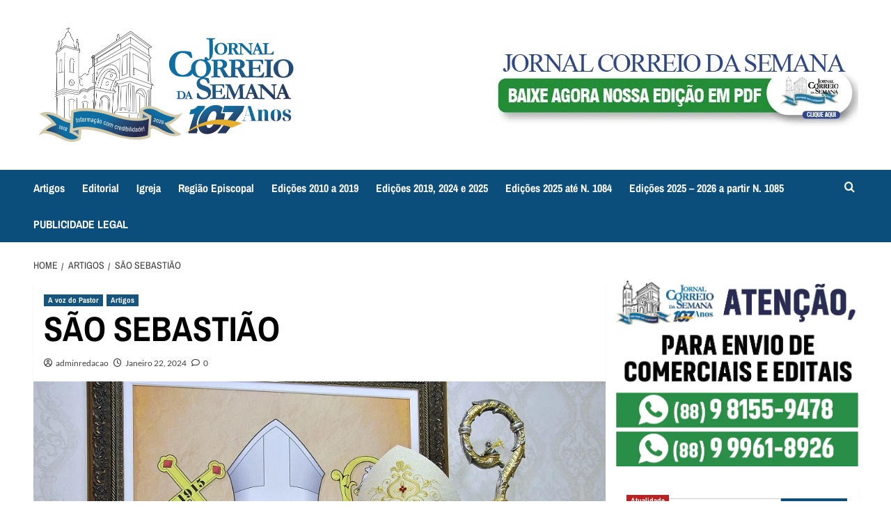

--- FILE ---
content_type: text/html; charset=UTF-8
request_url: https://correiodasemana.com/site/sao-sebastiao/
body_size: 33640
content:
<!doctype html>
<html lang="pt-PT">

<head>
    <meta charset="UTF-8">
    <meta name="viewport" content="width=device-width, initial-scale=1">
    <link rel="profile" href="http://gmpg.org/xfn/11">
    <style id="jetpack-boost-critical-css">@media all{ul{box-sizing:border-box}.screen-reader-text{border:0;clip:rect(1px,1px,1px,1px);clip-path:inset(50%);height:1px;margin:-1px;overflow:hidden;padding:0;position:absolute;width:1px;word-wrap:normal!important}figure{margin:0 0 1em}}@media all{html{font-family:sans-serif;-webkit-text-size-adjust:100%;-ms-text-size-adjust:100%}body{margin:0}article,aside,figcaption,figure,header,main,nav{display:block}a{background-color:#fff0}h1{margin:.67em 0;font-size:2em}img{border:0}svg:not(:root){overflow:hidden}figure{margin:1em 40px}input,textarea{margin:0;font:inherit;color:inherit}input[type=submit]{-webkit-appearance:button}input{line-height:normal}input[type=search]{-webkit-box-sizing:content-box;-moz-box-sizing:content-box;box-sizing:content-box;-webkit-appearance:textfield}input[type=search]::-webkit-search-cancel-button{-webkit-appearance:none}textarea{overflow:auto}*{-webkit-box-sizing:border-box;-moz-box-sizing:border-box;box-sizing:border-box}html{font-size:10px}body{font-family:"Helvetica Neue",Helvetica,Arial,sans-serif;font-size:14px;line-height:1.42857143;color:#333;background-color:#fff}input,textarea{font-family:inherit;font-size:inherit;line-height:inherit}a{color:#337ab7;text-decoration:none}figure{margin:0}img{vertical-align:middle}h1,h3,h4{font-family:inherit;font-weight:500;line-height:1.1;color:inherit}h1,h3{margin-top:20px;margin-bottom:10px}h4{margin-top:10px;margin-bottom:10px}h1{font-size:36px}h3{font-size:24px}h4{font-size:18px}p{margin:0 0 10px}ul{margin-top:0;margin-bottom:10px}.container{padding-right:15px;padding-left:15px;margin-right:auto;margin-left:auto}@media (min-width:768px){.container{width:750px}}@media (min-width:992px){.container{width:970px}}@media (min-width:1200px){.container{width:1170px}}.row{margin-right:-15px;margin-left:-15px}.col-md-4,.col-md-8,.col-sm-6{position:relative;min-height:1px;padding-right:15px;padding-left:15px}@media (min-width:768px){.col-sm-6{float:left}.col-sm-6{width:50%}}@media (min-width:992px){.col-md-4,.col-md-8{float:left}.col-md-8{width:66.66666667%}.col-md-4{width:33.33333333%}}label{display:inline-block;max-width:100%;margin-bottom:5px;font-weight:700}input[type=search]{-webkit-box-sizing:border-box;-moz-box-sizing:border-box;box-sizing:border-box}input[type=search]{-webkit-appearance:none}.container:after,.container:before,.row:after,.row:before{display:table;content:" "}.container:after,.row:after{clear:both}@-ms-viewport{width:device-width}}@media all{html{font-family:Lato,sans-serif;font-size:100%;-webkit-text-size-adjust:100%;-ms-text-size-adjust:100%;text-rendering:auto;-webkit-font-smoothing:antialiased;-moz-osx-font-smoothing:grayscale}body{margin:0}article,aside,figcaption,figure,header,main,nav{display:block}a{background-color:#fff0}h1{font-size:2em;margin:.67em 0}img{border:0}svg:not(:root){overflow:hidden}figure{margin:1em 40px}input,textarea{color:inherit;font:inherit;margin:0}input[type=submit]{-webkit-appearance:button}input{line-height:normal}input[type=search]::-webkit-search-cancel-button{-webkit-appearance:none}textarea{overflow:auto}body,input,textarea{color:#3a3a3a;font-family:Lato,sans-serif;font-size:18px;line-height:1.5}h1,h3,h4{clear:both;color:#000;font-weight:700}.figure-categories .cat-links,.font-family-1,.grid-item-metadata .item-metadata,.main-navigation a,.site-description,.widget-title,h1,h3,h4{font-family:'Source Sans Pro',sans-serif}p{margin-bottom:10px}em,i{font-style:italic}html{box-sizing:border-box}*,:after,:before{box-sizing:inherit}body{background-color:#f5f5f5}ul{margin-left:0;padding-left:0}ul{list-style:disc}img{height:auto;max-width:100%}figure{margin:0 auto}input[type=submit]{border:1px solid;border-color:#ccc #ccc #bbb;border-radius:3px;font-size:16px;line-height:1;outline:0;padding:5px 25px}input[type=search],textarea{color:#666;border:1px solid #ccc;border-radius:3px;padding:10px;outline:0}input{height:45px;line-height:45px}textarea{width:100%}a{color:#404040;text-decoration:none}.container{padding-left:10px;padding-right:10px}[class*=col-]:not([class*=elementor-col-]){padding-left:10px;padding-right:10px}.kol-12{width:100%;position:relative}.row{margin-right:-10px;margin-left:-10px}@media (max-width:768px){.promotion-section{margin-top:20px}}.main-navigation{border-top:1px solid;border-bottom:1px solid;text-align:center}.main-navigation span.af-mobile-site-title-wrap{display:none}.navigation-container{border-left:1px solid;border-right:1px solid;position:relative}.navigation-container .site-title,.navigation-container ul li a{color:#fff}.af-search-wrap{width:25px;position:relative;display:inline-block;text-align:center}.search-icon{display:block;line-height:38px;font-size:16px;color:#fff;font-weight:700;text-align:center;outline:0}.af-search-form{background:#fff;position:absolute;right:0;top:120%;width:325px;text-align:left;visibility:hidden;opacity:0;margin:0 auto;margin-top:1px;padding:14px;z-index:99;border-radius:0;-webkit-box-shadow:0 4px 5px 0 rgb(0 0 0 / .15);-moz-box-shadow:0 4px 5px 0 rgb(0 0 0 / .15);-ms-box-shadow:0 4px 5px 0 rgb(0 0 0 / .15);-o-box-shadow:0 4px 5px 0 rgb(0 0 0 / .15);box-shadow:0 4px 5px 0 rgb(0 0 0 / .15)}.main-navigation .toggle-menu{height:55px;width:85px;display:none}@media only screen and (max-width:991px){.main-navigation .toggle-menu{display:block;text-align:initial}}.ham{width:23px;height:2px;top:27px;display:block;margin-right:auto;background-color:#fff;position:relative}.ham:after,.ham:before{position:absolute;content:'';width:100%;height:2px;left:0;background-color:#fff}.ham:before{top:-8px}.ham:after{top:8px}.main-navigation .menu>ul{display:block;margin:0;padding:0;list-style:none;vertical-align:top}@media only screen and (max-width:991px){.main-navigation .menu>ul{display:none}}.main-navigation .menu ul li{position:relative;display:block;float:left}.main-navigation .menu ul li a{text-rendering:optimizeLegibility;font-weight:600;font-size:16px;line-height:20px;letter-spacing:1px}@media only screen and (min-width:992px){.main-navigation .menu ul>li>a{display:block;padding:20px 30px;padding-left:0}}.screen-reader-text{border:0;clip:rect(1px,1px,1px,1px);clip-path:inset(50%);height:1px;margin:-1px;overflow:hidden;padding:0;position:absolute!important;width:1px;word-wrap:normal!important}.covernews-widget:after,.covernews-widget:before,.entry-content:after,.entry-content:before,.hentry:after,.hentry:before,.main-navigation:after,.main-navigation:before,.site-branding:after,.site-branding:before,.site-header:after,.site-header:before{content:"";display:table;table-layout:fixed}.covernews-widget:after,.entry-content:after,.hentry:after,.main-navigation:after,.site-branding:after,.site-header:after{clear:both}.widget-title{font-size:20px;font-weight:700}h1.entry-title{margin:0 0 10px}.widget ul{list-style:none;padding-left:0;margin-left:0}#secondary .widget ul.cat-links li{padding-bottom:0}.search-form label{display:block;width:70%;float:left}.search-form label .search-field{height:45px;-webkit-border-radius:0;border-radius:0;padding-left:10px;width:100%}.search-form .search-submit{border:0;color:#fff;height:45px;padding-left:20px;padding-right:20px;-webkit-border-radius:0;border-radius:0;width:30%}.search-form .search-submit{padding-left:5px;padding-right:5px}#loader-wrapper{height:100vh;display:flex;justify-content:center;align-items:center;position:fixed;top:0;left:0;width:100%;height:100%;background:#f1f1f1;z-index:99999999}#loader{width:60px;height:60px;border:10px solid #d3d3d3;border-radius:50%;position:relative}#loader:after{content:"";position:absolute;left:0;right:0;top:0;bottom:0;border-radius:50%;border:10px solid #fff0;border-left-color:crimson;margin:-22%}.read-bg-img{width:100%;display:block;position:relative;background-size:cover;background-position:center center;background-repeat:no-repeat}.read-bg-img img{margin:0;width:100%!important;height:100%!important;object-fit:cover}.read-bg-img.data-bg-hover.data-bg-categorised a{position:absolute;top:0;left:0;width:100%;height:100%}.data-bg-hover>a:before{content:"";background:#222;position:absolute;top:0;left:0;right:0;width:100%;height:100%;opacity:.85;background:-moz-linear-gradient(top,#fff0 40%,#000 100%);background:-webkit-gradient(linear,left top,left bottom,color-stop(40%,#fff0),color-stop(100%,#000));background:-webkit-linear-gradient(top,#fff0 40%,#000 100%);background:-o-linear-gradient(top,#fff0 40%,#000 100%);background:-ms-linear-gradient(top,#fff0 40%,#000 100%);background:linear-gradient(to bottom,#fff0 40%,#000 100%)}.full-plus-list .spotlight-post .data-bg-hover>a:before,.full-plus-list .spotlight-post:not(:first-of-type) .data-bg-hover>a:before{display:none}.data-bg-categorised{height:250px}.main-navigation ul>li>a:after{background-color:#fff;content:'';width:0;height:3px;position:absolute;bottom:0;left:0;margin:0 auto;-webkit-transform:translate3d(0,0,0);transform:translate3d(0,0,0)}.masthead-banner{padding:30px 0}.masthead-banner [class*=col-]{padding-left:0;padding-right:0}.masthead-banner .site-branding{text-align:left;padding-right:10px}.header-layout-1 .masthead-banner .row{display:flex;flex-wrap:wrap;align-items:center}@media only screen and (max-width:768px){.header-layout-1 .masthead-banner .row{justify-content:center}}.site-branding .site-title{font-size:50px;margin:0 auto;font-weight:600;line-height:1}.site-branding .site-description{margin:0 auto;text-transform:uppercase}@media (min-width:1200px){.container{width:100%;max-width:1200px}}@media only screen and (min-width:1200px) and (max-width:1400px){.container{width:100%;padding-left:20px;padding-right:20px}}@media (min-width:1600px){.container{width:100%;max-width:1600px}}#primary,#secondary{float:left}#secondary .widget,.entry-content{padding:15px}#primary{width:70%}#secondary{width:30%}#content.container>.row{display:flex;flex-wrap:wrap;align-items:flex-start}@media only screen and (min-width:991px){body.aft-sticky-sidebar #secondary.sidebar-sticky-top{position:sticky;top:30px}}@media only screen and (min-width:992px){.align-content-left #primary{padding-right:10px;padding-left:0}.align-content-left #secondary{padding-left:10px;padding-right:0}}@media only screen and (max-width:991px){#primary,#secondary{width:100%}}#secondary .spotlight-post{border:none}#secondary .widget-title{margin-bottom:0}.covernews_Posts_Grid .spotlight-post{display:-ms-flexbox;display:flex;-ms-flex-wrap:wrap;flex-wrap:wrap;-ms-flex-align:center;align-items:center}.banner-promotions-wrapper{margin:10px 0;text-align:center}.banner-promotions-wrapper img{position:relative}span.item-metadata.posts-date{padding-right:5px}.categorised-article-wrapper{position:relative}.figure-categories.figure-categories-bg{line-height:0}.figure-categories .cat-links{list-style:none}.cat-links{display:inline}.figure-categories .cat-links li{display:inline-block;opacity:.9}.figure-categories .cat-links a.covernews-categories,.full-plus-list .spotlight-post:first-of-type .figure-categories .cat-links a.covernews-categories{line-height:1;padding:3px 6px;margin-right:5px;margin-top:5px;color:#fff;background-color:#bb1919;border-radius:0;display:inline-block;font-weight:700;opacity:1}.full-plus-list .spotlight-post .figure-categories .cat-links a.covernews-categories{padding:0;color:#bb1919;background-color:#fff0;opacity:.9}.full-plus-list .spotlight-post:first-of-type .figure-categories .cat-links a.covernews-categories{color:#fff}.grid-item-metadata{font-size:12px}.grid-item-metadata i{border:1px solid;padding:0;padding-right:5px}.grid-item-metadata .posts-date i{border:none;font-weight:400}.grid-item-metadata .posts-author a{font-weight:600}#secondary .widget,.spotlight-post,article .entry-content-wrap{background-color:#fff;margin:0 0 20px;position:relative}.full-width-image img{width:100%}.spotlight-post figcaption{padding:15px}.hentry{margin:0 0 20px}.hentry .entry-header-details{padding:15px}.hentry .entry-header-details .author-links{font-size:12px}.hentry .entry-header-details span.item-metadata.posts-date i{margin-right:5px}.entry-header-details .entry-title{margin:5px 0;letter-spacing:0}@media only screen and (min-width:1600px){.entry-header-details .entry-title{font-size:48px}}.entry-content-wrap{font-size:18px}.article-title{margin:5px 0;line-height:1.4;font-size:16px}@media only screen and (min-width:1600px){.article-title-1{font-size:20px}}#search-2 .search-form,#search-2 label{padding-top:0;margin-bottom:0}.post-thumbnail img{width:100%}.comments-area .comment-respond .form-submit input{display:inline-block;text-decoration:none;margin-top:20px}.comments-area .comment-form label{color:#808086}.comment-form label{color:#707070;display:block}.comment-form textarea{border-color:#e4e4e4;width:100%}#scroll-up{position:fixed;z-index:8000;bottom:40px;right:20px;display:none;width:50px;height:50px;font-size:28px;line-height:50px;text-align:center;text-decoration:none;opacity:1!important}#scroll-up i{display:inline-block}@media only screen and (max-width:767px){#scroll-up{right:20px;bottom:20px}}.custom-logo-link{display:inline-block}.main-navigation,.navigation-container,.single.align-content-left #primary{border:none}.main-navigation{background:#bb1919}.read-bg-img{background-color:rgb(177 177 177 / .5);color:#fff}.secondary-color,input[type=submit]{background:#bb1919;color:#fff}.figure-categories .cat-links{font-size:12px;font-weight:400}@media only screen and (max-width:767px){.article-title-1{font-size:16px}.hentry .header-details-wrapper{margin-left:auto}.hentry .entry-header-details{margin-top:0}.site-header .site-branding .site-title a{padding-left:0;padding-right:0}}@media only screen and (max-width:640px){.site-branding .site-title{font-size:50px}.site-branding .site-description{font-size:14px}}body.single #content>.row{margin-top:20px}.main-navigation .menu ul li a{letter-spacing:0;line-height:normal}.cart-search{position:absolute;height:60px;right:0;display:flex;align-items:center}@media only screen and (max-width:1024px){.main-navigation .menu>ul{margin:0 15px}}header#masthead{margin-bottom:10px}.header-after1{margin:0}#secondary .widget-title span,.widget-title span,span.header-after{padding:5px 0 10px;display:inline-block;position:relative;margin:5px 0 13px;font-size:20px}.widget-title span:before,span.header-after:after{position:absolute;content:'';left:0;bottom:0;width:60px;height:3px;background:#bb1919}#secondary .widget-title span{position:relative}#secondary .widget-title span:after{position:absolute;content:'';left:0;bottom:0;width:60px;height:3px;background:#bb1919}.header-after1{margin-bottom:0}.full-plus-list .spotlight-post:first-of-type figcaption h3 a{color:#fff}.full-plus-list .spotlight-post:first-of-type figure.categorised-article{width:100%}.full-plus-list .spotlight-post:first-of-type .data-bg-categorised{height:250px}.full-plus-list .spotlight-post:first-of-type figcaption{padding:15px;position:absolute;bottom:0;left:0;width:100%}.full-plus-list .spotlight-post .data-bg-categorised{height:115px}.full-plus-list .spotlight-post figure.categorised-article{width:35%;height:auto;display:inline-block;vertical-align:top;margin:0}.full-plus-list .spotlight-post figcaption{width:65%;padding:0 15px;display:inline-block;vertical-align:top}.full-plus-list .spotlight-post .data-bg-hover:before{display:none}.full-plus-list .spotlight-post:first-of-type figcaption .article-title{font-size:18px}.full-plus-list .spotlight-post:first-of-type .grid-item-metadata,.full-plus-list .spotlight-post:first-of-type .grid-item-metadata a{color:#fff}.full-plus-list .spotlight-post:first-of-type .data-bg-hover>a:before{content:"";background:#222;position:absolute;display:block;left:0;right:0;width:100%;height:100%;opacity:.85;background:-moz-linear-gradient(top,#fff0 40%,#000 100%);background:-webkit-gradient(linear,left top,left bottom,color-stop(40%,#fff0),color-stop(100%,#000));background:-webkit-linear-gradient(top,#fff0 40%,#000 100%);background:-o-linear-gradient(top,#fff0 40%,#000 100%);background:-ms-linear-gradient(top,#fff0 40%,#000 100%);background:linear-gradient(to bottom,#fff0 40%,#000 100%)}#secondary .widget{background-color:#fff0;padding:0}#secondary .widget .search-form,.spotlight-post,article .entry-content-wrap{box-shadow:0 1px 2px rgb(0 0 0/5%)}#secondary .widget .search-form,#secondary .widget ul{background:#fff;padding:15px;margin-bottom:0}#secondary .widget ul.cat-links{background:0 0;padding:0}#secondary .widget .full-plus-list{width:100%}@media only screen and (max-width:992px){.cart-search{position:absolute;top:0;right:10px}}@media only screen and (max-width:426px){.container{padding:0 20px}}@media only screen and (min-width:1600px){.main-navigation .menu ul li a{font-size:18px}}@media (min-width:1600px){.data-bg-categorised{height:307px}.full-plus-list .spotlight-post:first-of-type .data-bg-categorised{height:307px}.full-plus-list .spotlight-post .data-bg-categorised{height:143px}}@media only screen and (max-width:768px) and (min-width:426px){.container>.row{margin:0}#secondary .full-plus-list .spotlight-post:first-of-type .data-bg-categorised{height:400px}}@media only screen and (max-width:767px){body .full-plus-list .spotlight-post:first-of-type figcaption h3 a{font-size:18px}}@media only screen and (max-width:768px){.masthead-banner .site-branding{text-align:center;padding-right:0}}@media only screen and (max-width:426px){#secondary .widget,.spotlight-post{margin:0 0 10px}}@media only screen and (max-width:320px){.main-navigation .toggle-menu{position:relative;z-index:1}.af-search-form{width:290px}}.elementor-default .container>.row,.elementor-default .section-block-upper.row{margin-right:0;margin-left:0}}@media all{body .figure-categories .cat-links,body .font-family-1,body .grid-item-metadata .item-metadata,body .main-navigation a,body .site-description,body .widget-title,body h1,body h3,body h4{font-family:'Archivo Narrow'}body .figure-categories .cat-links a.covernews-categories{background-color:#0c4e7b}body #secondary .widget-title span:after,body .main-navigation,body .secondary-color,body input[type=submit],body span.header-after:after{background:#0c4e7b}body #loader:after{border-left-color:#0c4e7b}}@media all{.fa{font-family:var(--fa-style-family,"Font Awesome 6 Free");font-weight:var(--fa-style,900)}.fa,.far{-moz-osx-font-smoothing:grayscale;-webkit-font-smoothing:antialiased;display:var(--fa-display,inline-block);font-style:normal;font-variant:normal;line-height:1;text-rendering:auto}.far{font-family:"Font Awesome 6 Free"}.fa-clock:before{content:"\f017"}.fa-search:before{content:"\f002"}.fa-angle-up:before{content:"\f106"}@font-face{font-family:"Font Awesome 6 Free";font-style:normal;font-weight:400;font-display:block}.far{font-weight:400}@font-face{font-family:"Font Awesome 6 Free";font-style:normal;font-weight:900;font-display:block}}@media all{#jp-relatedposts{clear:both;display:none;margin:1em 0;padding-top:1em;position:relative}.jp-relatedposts:after{clear:both;content:"";display:block}#jp-relatedposts h3.jp-relatedposts-headline{display:inline-block;float:left;font-family:inherit;font-size:9pt;font-weight:700;margin:0 0 1em}#jp-relatedposts h3.jp-relatedposts-headline em:before{border-top:1px solid #dcdcde;border-top:1px solid rgb(0 0 0 / .2);content:"";display:block;margin-bottom:1em;min-width:30px;width:100%}#jp-relatedposts h3.jp-relatedposts-headline em{font-style:normal;font-weight:700}.screen-reader-text{clip:rect(1px,1px,1px,1px);word-wrap:normal!important;border:0;-webkit-clip-path:inset(50%);clip-path:inset(50%);height:1px;margin:-1px;overflow:hidden;padding:0;position:absolute!important;width:1px}}</style><title>SÃO SEBASTIÃO &#8211; Jornal Correio da Semana</title>
<meta name='robots' content='max-image-preview:large' />
<link rel='preload' href='https://fonts.googleapis.com/css?family=Source%2BSans%2BPro%3A400%2C700%7CLato%3A400%2C700&#038;subset=latin&#038;display=swap' as='style' onload="this.onload=null;this.rel='stylesheet'" type='text/css' media='all' crossorigin='anonymous'>
<link rel='preconnect' href='https://fonts.googleapis.com' crossorigin='anonymous'>
<link rel='preconnect' href='https://fonts.gstatic.com' crossorigin='anonymous'>
<link rel='dns-prefetch' href='//www.googletagmanager.com' />
<link rel='dns-prefetch' href='//stats.wp.com' />
<link rel='dns-prefetch' href='//fonts.googleapis.com' />
<link rel='preconnect' href='https://fonts.googleapis.com' />
<link rel='preconnect' href='https://fonts.gstatic.com' />
<link rel='preconnect' href='//c0.wp.com' />
<link rel="alternate" type="application/rss+xml" title="Jornal Correio da Semana &raquo; Feed" href="https://correiodasemana.com/site/feed/" />
<link rel="alternate" type="application/rss+xml" title="Jornal Correio da Semana &raquo; Feed de comentários" href="https://correiodasemana.com/site/comments/feed/" />
<link rel="alternate" type="application/rss+xml" title="Feed de comentários de Jornal Correio da Semana &raquo; SÃO SEBASTIÃO" href="https://correiodasemana.com/site/sao-sebastiao/feed/" />
<link rel="alternate" title="oEmbed (JSON)" type="application/json+oembed" href="https://correiodasemana.com/site/wp-json/oembed/1.0/embed?url=https%3A%2F%2Fcorreiodasemana.com%2Fsite%2Fsao-sebastiao%2F" />
<link rel="alternate" title="oEmbed (XML)" type="text/xml+oembed" href="https://correiodasemana.com/site/wp-json/oembed/1.0/embed?url=https%3A%2F%2Fcorreiodasemana.com%2Fsite%2Fsao-sebastiao%2F&#038;format=xml" />
<style id='wp-img-auto-sizes-contain-inline-css' type='text/css'>img:is([sizes=auto i],[sizes^="auto," i]){contain-intrinsic-size:3000px 1500px}</style>
<noscript>
</noscript><link data-media="all" onload="this.media=this.dataset.media; delete this.dataset.media; this.removeAttribute( &apos;onload&apos; );" rel='stylesheet' id='litespeed-cache-dummy-css' href='https://correiodasemana.com/site/wp-content/plugins/litespeed-cache/assets/css/litespeed-dummy.css?ver=6.9' type='text/css' media="not all" />
<noscript><link rel='stylesheet' id='jetpack_related-posts-css' href='https://c0.wp.com/p/jetpack/15.4/modules/related-posts/related-posts.css' type='text/css' media='all' />
</noscript><link data-optimized="1" data-media="all" onload="this.media=this.dataset.media; delete this.dataset.media; this.removeAttribute( &apos;onload&apos; );" rel='stylesheet' id='jetpack_related-posts-css' href='https://correiodasemana.com/site/wp-content/litespeed/css/8c0a1c16cd95912e37ee3cf429df7172.css?ver=f7172' type='text/css' media="not all" />
<style id='wp-emoji-styles-inline-css' type='text/css'>img.wp-smiley,img.emoji{display:inline!important;border:none!important;box-shadow:none!important;height:1em!important;width:1em!important;margin:0 0.07em!important;vertical-align:-0.1em!important;background:none!important;padding:0!important}</style>
<noscript><link rel='stylesheet' id='wp-block-library-css' href='https://c0.wp.com/c/6.9/wp-includes/css/dist/block-library/style.min.css' type='text/css' media='all' />
</noscript><link data-optimized="1" data-media="all" onload="this.media=this.dataset.media; delete this.dataset.media; this.removeAttribute( &apos;onload&apos; );" rel='stylesheet' id='wp-block-library-css' href='https://correiodasemana.com/site/wp-content/litespeed/css/922009c4707a48da03890051fbfaf776.css?ver=af776' type='text/css' media="not all" />
<style id='wp-block-library-theme-inline-css' type='text/css'>.wp-block-audio :where(figcaption){color:#555;font-size:13px;text-align:center}.is-dark-theme .wp-block-audio :where(figcaption){color:#ffffffa6}.wp-block-audio{margin:0 0 1em}.wp-block-code{border:1px solid #ccc;border-radius:4px;font-family:Menlo,Consolas,monaco,monospace;padding:.8em 1em}.wp-block-embed :where(figcaption){color:#555;font-size:13px;text-align:center}.is-dark-theme .wp-block-embed :where(figcaption){color:#ffffffa6}.wp-block-embed{margin:0 0 1em}.blocks-gallery-caption{color:#555;font-size:13px;text-align:center}.is-dark-theme .blocks-gallery-caption{color:#ffffffa6}:root :where(.wp-block-image figcaption){color:#555;font-size:13px;text-align:center}.is-dark-theme :root :where(.wp-block-image figcaption){color:#ffffffa6}.wp-block-image{margin:0 0 1em}.wp-block-pullquote{border-bottom:4px solid;border-top:4px solid;color:currentColor;margin-bottom:1.75em}.wp-block-pullquote :where(cite),.wp-block-pullquote :where(footer),.wp-block-pullquote__citation{color:currentColor;font-size:.8125em;font-style:normal;text-transform:uppercase}.wp-block-quote{border-left:.25em solid;margin:0 0 1.75em;padding-left:1em}.wp-block-quote cite,.wp-block-quote footer{color:currentColor;font-size:.8125em;font-style:normal;position:relative}.wp-block-quote:where(.has-text-align-right){border-left:none;border-right:.25em solid;padding-left:0;padding-right:1em}.wp-block-quote:where(.has-text-align-center){border:none;padding-left:0}.wp-block-quote.is-large,.wp-block-quote.is-style-large,.wp-block-quote:where(.is-style-plain){border:none}.wp-block-search .wp-block-search__label{font-weight:700}.wp-block-search__button{border:1px solid #ccc;padding:.375em .625em}:where(.wp-block-group.has-background){padding:1.25em 2.375em}.wp-block-separator.has-css-opacity{opacity:.4}.wp-block-separator{border:none;border-bottom:2px solid;margin-left:auto;margin-right:auto}.wp-block-separator.has-alpha-channel-opacity{opacity:1}.wp-block-separator:not(.is-style-wide):not(.is-style-dots){width:100px}.wp-block-separator.has-background:not(.is-style-dots){border-bottom:none;height:1px}.wp-block-separator.has-background:not(.is-style-wide):not(.is-style-dots){height:2px}.wp-block-table{margin:0 0 1em}.wp-block-table td,.wp-block-table th{word-break:normal}.wp-block-table :where(figcaption){color:#555;font-size:13px;text-align:center}.is-dark-theme .wp-block-table :where(figcaption){color:#ffffffa6}.wp-block-video :where(figcaption){color:#555;font-size:13px;text-align:center}.is-dark-theme .wp-block-video :where(figcaption){color:#ffffffa6}.wp-block-video{margin:0 0 1em}:root :where(.wp-block-template-part.has-background){margin-bottom:0;margin-top:0;padding:1.25em 2.375em}</style>
<noscript><link rel='stylesheet' id='mediaelement-css' href='https://c0.wp.com/c/6.9/wp-includes/js/mediaelement/mediaelementplayer-legacy.min.css' type='text/css' media='all' />
</noscript><link data-optimized="1" data-media="all" onload="this.media=this.dataset.media; delete this.dataset.media; this.removeAttribute( &apos;onload&apos; );" rel='stylesheet' id='mediaelement-css' href='https://correiodasemana.com/site/wp-content/litespeed/css/83cb383b6c65c6012da1e95872a17310.css?ver=17310' type='text/css' media="not all" />
<noscript><link rel='stylesheet' id='wp-mediaelement-css' href='https://c0.wp.com/c/6.9/wp-includes/js/mediaelement/wp-mediaelement.min.css' type='text/css' media='all' />
</noscript><link data-optimized="1" data-media="all" onload="this.media=this.dataset.media; delete this.dataset.media; this.removeAttribute( &apos;onload&apos; );" rel='stylesheet' id='wp-mediaelement-css' href='https://correiodasemana.com/site/wp-content/litespeed/css/8eaf8e9cf686711ec3065fcf93148eb9.css?ver=48eb9' type='text/css' media="not all" />
<style id='jetpack-sharing-buttons-style-inline-css' type='text/css'>.jetpack-sharing-buttons__services-list{display:flex;flex-direction:row;flex-wrap:wrap;gap:0;list-style-type:none;margin:5px;padding:0}.jetpack-sharing-buttons__services-list.has-small-icon-size{font-size:12px}.jetpack-sharing-buttons__services-list.has-normal-icon-size{font-size:16px}.jetpack-sharing-buttons__services-list.has-large-icon-size{font-size:24px}.jetpack-sharing-buttons__services-list.has-huge-icon-size{font-size:36px}@media print{.jetpack-sharing-buttons__services-list{display:none!important}}.editor-styles-wrapper .wp-block-jetpack-sharing-buttons{gap:0;padding-inline-start:0}ul.jetpack-sharing-buttons__services-list.has-background{padding:1.25em 2.375em}</style>
<style id='global-styles-inline-css' type='text/css'>:root{--wp--preset--aspect-ratio--square:1;--wp--preset--aspect-ratio--4-3:4/3;--wp--preset--aspect-ratio--3-4:3/4;--wp--preset--aspect-ratio--3-2:3/2;--wp--preset--aspect-ratio--2-3:2/3;--wp--preset--aspect-ratio--16-9:16/9;--wp--preset--aspect-ratio--9-16:9/16;--wp--preset--color--black:#000000;--wp--preset--color--cyan-bluish-gray:#abb8c3;--wp--preset--color--white:#ffffff;--wp--preset--color--pale-pink:#f78da7;--wp--preset--color--vivid-red:#cf2e2e;--wp--preset--color--luminous-vivid-orange:#ff6900;--wp--preset--color--luminous-vivid-amber:#fcb900;--wp--preset--color--light-green-cyan:#7bdcb5;--wp--preset--color--vivid-green-cyan:#00d084;--wp--preset--color--pale-cyan-blue:#8ed1fc;--wp--preset--color--vivid-cyan-blue:#0693e3;--wp--preset--color--vivid-purple:#9b51e0;--wp--preset--gradient--vivid-cyan-blue-to-vivid-purple:linear-gradient(135deg,rgb(6,147,227) 0%,rgb(155,81,224) 100%);--wp--preset--gradient--light-green-cyan-to-vivid-green-cyan:linear-gradient(135deg,rgb(122,220,180) 0%,rgb(0,208,130) 100%);--wp--preset--gradient--luminous-vivid-amber-to-luminous-vivid-orange:linear-gradient(135deg,rgb(252,185,0) 0%,rgb(255,105,0) 100%);--wp--preset--gradient--luminous-vivid-orange-to-vivid-red:linear-gradient(135deg,rgb(255,105,0) 0%,rgb(207,46,46) 100%);--wp--preset--gradient--very-light-gray-to-cyan-bluish-gray:linear-gradient(135deg,rgb(238,238,238) 0%,rgb(169,184,195) 100%);--wp--preset--gradient--cool-to-warm-spectrum:linear-gradient(135deg,rgb(74,234,220) 0%,rgb(151,120,209) 20%,rgb(207,42,186) 40%,rgb(238,44,130) 60%,rgb(251,105,98) 80%,rgb(254,248,76) 100%);--wp--preset--gradient--blush-light-purple:linear-gradient(135deg,rgb(255,206,236) 0%,rgb(152,150,240) 100%);--wp--preset--gradient--blush-bordeaux:linear-gradient(135deg,rgb(254,205,165) 0%,rgb(254,45,45) 50%,rgb(107,0,62) 100%);--wp--preset--gradient--luminous-dusk:linear-gradient(135deg,rgb(255,203,112) 0%,rgb(199,81,192) 50%,rgb(65,88,208) 100%);--wp--preset--gradient--pale-ocean:linear-gradient(135deg,rgb(255,245,203) 0%,rgb(182,227,212) 50%,rgb(51,167,181) 100%);--wp--preset--gradient--electric-grass:linear-gradient(135deg,rgb(202,248,128) 0%,rgb(113,206,126) 100%);--wp--preset--gradient--midnight:linear-gradient(135deg,rgb(2,3,129) 0%,rgb(40,116,252) 100%);--wp--preset--font-size--small:13px;--wp--preset--font-size--medium:20px;--wp--preset--font-size--large:36px;--wp--preset--font-size--x-large:42px;--wp--preset--spacing--20:0.44rem;--wp--preset--spacing--30:0.67rem;--wp--preset--spacing--40:1rem;--wp--preset--spacing--50:1.5rem;--wp--preset--spacing--60:2.25rem;--wp--preset--spacing--70:3.38rem;--wp--preset--spacing--80:5.06rem;--wp--preset--shadow--natural:6px 6px 9px rgba(0, 0, 0, 0.2);--wp--preset--shadow--deep:12px 12px 50px rgba(0, 0, 0, 0.4);--wp--preset--shadow--sharp:6px 6px 0px rgba(0, 0, 0, 0.2);--wp--preset--shadow--outlined:6px 6px 0px -3px rgb(255, 255, 255), 6px 6px rgb(0, 0, 0);--wp--preset--shadow--crisp:6px 6px 0px rgb(0, 0, 0)}:root{--wp--style--global--content-size:740px;--wp--style--global--wide-size:1200px}:where(body){margin:0}.wp-site-blocks>.alignleft{float:left;margin-right:2em}.wp-site-blocks>.alignright{float:right;margin-left:2em}.wp-site-blocks>.aligncenter{justify-content:center;margin-left:auto;margin-right:auto}:where(.wp-site-blocks)>*{margin-block-start:24px;margin-block-end:0}:where(.wp-site-blocks)>:first-child{margin-block-start:0}:where(.wp-site-blocks)>:last-child{margin-block-end:0}:root{--wp--style--block-gap:24px}:root :where(.is-layout-flow)>:first-child{margin-block-start:0}:root :where(.is-layout-flow)>:last-child{margin-block-end:0}:root :where(.is-layout-flow)>*{margin-block-start:24px;margin-block-end:0}:root :where(.is-layout-constrained)>:first-child{margin-block-start:0}:root :where(.is-layout-constrained)>:last-child{margin-block-end:0}:root :where(.is-layout-constrained)>*{margin-block-start:24px;margin-block-end:0}:root :where(.is-layout-flex){gap:24px}:root :where(.is-layout-grid){gap:24px}.is-layout-flow>.alignleft{float:left;margin-inline-start:0;margin-inline-end:2em}.is-layout-flow>.alignright{float:right;margin-inline-start:2em;margin-inline-end:0}.is-layout-flow>.aligncenter{margin-left:auto!important;margin-right:auto!important}.is-layout-constrained>.alignleft{float:left;margin-inline-start:0;margin-inline-end:2em}.is-layout-constrained>.alignright{float:right;margin-inline-start:2em;margin-inline-end:0}.is-layout-constrained>.aligncenter{margin-left:auto!important;margin-right:auto!important}.is-layout-constrained>:where(:not(.alignleft):not(.alignright):not(.alignfull)){max-width:var(--wp--style--global--content-size);margin-left:auto!important;margin-right:auto!important}.is-layout-constrained>.alignwide{max-width:var(--wp--style--global--wide-size)}body .is-layout-flex{display:flex}.is-layout-flex{flex-wrap:wrap;align-items:center}.is-layout-flex>:is(*,div){margin:0}body .is-layout-grid{display:grid}.is-layout-grid>:is(*,div){margin:0}body{padding-top:0;padding-right:0;padding-bottom:0;padding-left:0}a:where(:not(.wp-element-button)){text-decoration:none}:root :where(.wp-element-button,.wp-block-button__link){background-color:#32373c;border-width:0;color:#fff;font-family:inherit;font-size:inherit;font-style:inherit;font-weight:inherit;letter-spacing:inherit;line-height:inherit;padding-top:calc(0.667em + 2px);padding-right:calc(1.333em + 2px);padding-bottom:calc(0.667em + 2px);padding-left:calc(1.333em + 2px);text-decoration:none;text-transform:inherit}.has-black-color{color:var(--wp--preset--color--black)!important}.has-cyan-bluish-gray-color{color:var(--wp--preset--color--cyan-bluish-gray)!important}.has-white-color{color:var(--wp--preset--color--white)!important}.has-pale-pink-color{color:var(--wp--preset--color--pale-pink)!important}.has-vivid-red-color{color:var(--wp--preset--color--vivid-red)!important}.has-luminous-vivid-orange-color{color:var(--wp--preset--color--luminous-vivid-orange)!important}.has-luminous-vivid-amber-color{color:var(--wp--preset--color--luminous-vivid-amber)!important}.has-light-green-cyan-color{color:var(--wp--preset--color--light-green-cyan)!important}.has-vivid-green-cyan-color{color:var(--wp--preset--color--vivid-green-cyan)!important}.has-pale-cyan-blue-color{color:var(--wp--preset--color--pale-cyan-blue)!important}.has-vivid-cyan-blue-color{color:var(--wp--preset--color--vivid-cyan-blue)!important}.has-vivid-purple-color{color:var(--wp--preset--color--vivid-purple)!important}.has-black-background-color{background-color:var(--wp--preset--color--black)!important}.has-cyan-bluish-gray-background-color{background-color:var(--wp--preset--color--cyan-bluish-gray)!important}.has-white-background-color{background-color:var(--wp--preset--color--white)!important}.has-pale-pink-background-color{background-color:var(--wp--preset--color--pale-pink)!important}.has-vivid-red-background-color{background-color:var(--wp--preset--color--vivid-red)!important}.has-luminous-vivid-orange-background-color{background-color:var(--wp--preset--color--luminous-vivid-orange)!important}.has-luminous-vivid-amber-background-color{background-color:var(--wp--preset--color--luminous-vivid-amber)!important}.has-light-green-cyan-background-color{background-color:var(--wp--preset--color--light-green-cyan)!important}.has-vivid-green-cyan-background-color{background-color:var(--wp--preset--color--vivid-green-cyan)!important}.has-pale-cyan-blue-background-color{background-color:var(--wp--preset--color--pale-cyan-blue)!important}.has-vivid-cyan-blue-background-color{background-color:var(--wp--preset--color--vivid-cyan-blue)!important}.has-vivid-purple-background-color{background-color:var(--wp--preset--color--vivid-purple)!important}.has-black-border-color{border-color:var(--wp--preset--color--black)!important}.has-cyan-bluish-gray-border-color{border-color:var(--wp--preset--color--cyan-bluish-gray)!important}.has-white-border-color{border-color:var(--wp--preset--color--white)!important}.has-pale-pink-border-color{border-color:var(--wp--preset--color--pale-pink)!important}.has-vivid-red-border-color{border-color:var(--wp--preset--color--vivid-red)!important}.has-luminous-vivid-orange-border-color{border-color:var(--wp--preset--color--luminous-vivid-orange)!important}.has-luminous-vivid-amber-border-color{border-color:var(--wp--preset--color--luminous-vivid-amber)!important}.has-light-green-cyan-border-color{border-color:var(--wp--preset--color--light-green-cyan)!important}.has-vivid-green-cyan-border-color{border-color:var(--wp--preset--color--vivid-green-cyan)!important}.has-pale-cyan-blue-border-color{border-color:var(--wp--preset--color--pale-cyan-blue)!important}.has-vivid-cyan-blue-border-color{border-color:var(--wp--preset--color--vivid-cyan-blue)!important}.has-vivid-purple-border-color{border-color:var(--wp--preset--color--vivid-purple)!important}.has-vivid-cyan-blue-to-vivid-purple-gradient-background{background:var(--wp--preset--gradient--vivid-cyan-blue-to-vivid-purple)!important}.has-light-green-cyan-to-vivid-green-cyan-gradient-background{background:var(--wp--preset--gradient--light-green-cyan-to-vivid-green-cyan)!important}.has-luminous-vivid-amber-to-luminous-vivid-orange-gradient-background{background:var(--wp--preset--gradient--luminous-vivid-amber-to-luminous-vivid-orange)!important}.has-luminous-vivid-orange-to-vivid-red-gradient-background{background:var(--wp--preset--gradient--luminous-vivid-orange-to-vivid-red)!important}.has-very-light-gray-to-cyan-bluish-gray-gradient-background{background:var(--wp--preset--gradient--very-light-gray-to-cyan-bluish-gray)!important}.has-cool-to-warm-spectrum-gradient-background{background:var(--wp--preset--gradient--cool-to-warm-spectrum)!important}.has-blush-light-purple-gradient-background{background:var(--wp--preset--gradient--blush-light-purple)!important}.has-blush-bordeaux-gradient-background{background:var(--wp--preset--gradient--blush-bordeaux)!important}.has-luminous-dusk-gradient-background{background:var(--wp--preset--gradient--luminous-dusk)!important}.has-pale-ocean-gradient-background{background:var(--wp--preset--gradient--pale-ocean)!important}.has-electric-grass-gradient-background{background:var(--wp--preset--gradient--electric-grass)!important}.has-midnight-gradient-background{background:var(--wp--preset--gradient--midnight)!important}.has-small-font-size{font-size:var(--wp--preset--font-size--small)!important}.has-medium-font-size{font-size:var(--wp--preset--font-size--medium)!important}.has-large-font-size{font-size:var(--wp--preset--font-size--large)!important}.has-x-large-font-size{font-size:var(--wp--preset--font-size--x-large)!important}:root :where(.wp-block-pullquote){font-size:1.5em;line-height:1.6}</style>
<noscript><link rel='stylesheet' id='newsport-google-fonts-css' href='https://fonts.googleapis.com/css?family=Archivo+Narrow:400,400italic,700' type='text/css' media='all' />
</noscript><link data-optimized="1" data-media="all" onload="this.media=this.dataset.media; delete this.dataset.media; this.removeAttribute( &apos;onload&apos; );" rel='stylesheet' id='newsport-google-fonts-css' href='https://correiodasemana.com/site/wp-content/litespeed/css/91f4c1efb144d9bff7a8e97934156b16.css?ver=56b16' type='text/css' media="not all" />
<noscript><link rel='stylesheet' id='bootstrap-css' href='https://correiodasemana.com/site/wp-content/themes/covernews/assets/bootstrap/css/bootstrap.min.css?ver=6.9' type='text/css' media='all' />
</noscript><link data-optimized="1" data-media="all" onload="this.media=this.dataset.media; delete this.dataset.media; this.removeAttribute( &apos;onload&apos; );" rel='stylesheet' id='bootstrap-css' href='https://correiodasemana.com/site/wp-content/litespeed/css/acc7219f85ead754e742a8b2155f60cc.css?ver=e031d' type='text/css' media="not all" />
<noscript><link rel='stylesheet' id='covernews-style-css' href='https://correiodasemana.com/site/wp-content/themes/covernews/style.css?ver=6.9' type='text/css' media='all' />
</noscript><link data-optimized="1" data-media="all" onload="this.media=this.dataset.media; delete this.dataset.media; this.removeAttribute( &apos;onload&apos; );" rel='stylesheet' id='covernews-style-css' href='https://correiodasemana.com/site/wp-content/litespeed/css/ec69545264fc428dd16db37fe4eeeb07.css?ver=4b71e' type='text/css' media="not all" />
<noscript><link rel='stylesheet' id='newsport-css' href='https://correiodasemana.com/site/wp-content/themes/newsport/style.css?ver=2.0.2' type='text/css' media='all' />
</noscript><link data-optimized="1" data-media="all" onload="this.media=this.dataset.media; delete this.dataset.media; this.removeAttribute( &apos;onload&apos; );" rel='stylesheet' id='newsport-css' href='https://correiodasemana.com/site/wp-content/litespeed/css/211b4d7b1c79072bb0f55e6ab863f299.css?ver=aeea2' type='text/css' media="not all" />
<noscript><link rel='stylesheet' id='covernews-google-fonts-css' href='https://fonts.googleapis.com/css?family=Source%2BSans%2BPro%3A400%2C700%7CLato%3A400%2C700&#038;subset=latin&#038;display=swap' type='text/css' media='all' />
</noscript><link data-optimized="1" data-media="all" onload="this.media=this.dataset.media; delete this.dataset.media; this.removeAttribute( &apos;onload&apos; );" rel='stylesheet' id='covernews-google-fonts-css' href='https://correiodasemana.com/site/wp-content/litespeed/css/9baad36bdbccb51b77be0bb95eca62ab.css?ver=a62ab' type='text/css' media="not all" />
<noscript><link rel='stylesheet' id='covernews-icons-css' href='https://correiodasemana.com/site/wp-content/themes/covernews/assets/icons/style.css?ver=6.9' type='text/css' media='all' />
</noscript><link data-optimized="1" data-media="all" onload="this.media=this.dataset.media; delete this.dataset.media; this.removeAttribute( &apos;onload&apos; );" rel='stylesheet' id='covernews-icons-css' href='https://correiodasemana.com/site/wp-content/litespeed/css/0a6e01b8f57cb57dfd17d32977bdbd74.css?ver=43cf9' type='text/css' media="not all" />
<noscript><link rel='stylesheet' id='sharedaddy-css' href='https://c0.wp.com/p/jetpack/15.4/modules/sharedaddy/sharing.css' type='text/css' media='all' />
</noscript><link data-optimized="1" data-media="all" onload="this.media=this.dataset.media; delete this.dataset.media; this.removeAttribute( &apos;onload&apos; );" rel='stylesheet' id='sharedaddy-css' href='https://correiodasemana.com/site/wp-content/litespeed/css/5afb46fd1cc7290d4c9dc27286533924.css?ver=33924' type='text/css' media="not all" />
<noscript><link rel='stylesheet' id='social-logos-css' href='https://c0.wp.com/p/jetpack/15.4/_inc/social-logos/social-logos.min.css' type='text/css' media='all' />
</noscript><link data-optimized="1" data-media="all" onload="this.media=this.dataset.media; delete this.dataset.media; this.removeAttribute( &apos;onload&apos; );" rel='stylesheet' id='social-logos-css' href='https://correiodasemana.com/site/wp-content/litespeed/css/baeea2a1e64f6fd4fd0dccfffa03dcee.css?ver=3dcee' type='text/css' media="not all" />
<script type="text/javascript" id="jetpack_related-posts-js-extra">
/* <![CDATA[ */
var related_posts_js_options = {"post_heading":"h4"};
//# sourceURL=jetpack_related-posts-js-extra
/* ]]> */
</script>
<script type="text/javascript" src="https://c0.wp.com/p/jetpack/15.4/_inc/build/related-posts/related-posts.min.js" id="jetpack_related-posts-js"></script>
<script type="text/javascript" src="https://c0.wp.com/c/6.9/wp-includes/js/jquery/jquery.min.js" id="jquery-core-js"></script>
<script type="text/javascript" src="https://c0.wp.com/c/6.9/wp-includes/js/jquery/jquery-migrate.min.js" id="jquery-migrate-js"></script>

<!-- Google tag (gtag.js) snippet added by Site Kit -->
<!-- Google Analytics snippet added by Site Kit -->
<script type="text/javascript" src="https://www.googletagmanager.com/gtag/js?id=G-KCCW39LV1W" id="google_gtagjs-js" async></script>
<script type="text/javascript" id="google_gtagjs-js-after">
/* <![CDATA[ */
window.dataLayer = window.dataLayer || [];function gtag(){dataLayer.push(arguments);}
gtag("set","linker",{"domains":["correiodasemana.com"]});
gtag("js", new Date());
gtag("set", "developer_id.dZTNiMT", true);
gtag("config", "G-KCCW39LV1W");
//# sourceURL=google_gtagjs-js-after
/* ]]> */
</script>
<link rel="https://api.w.org/" href="https://correiodasemana.com/site/wp-json/" /><link rel="alternate" title="JSON" type="application/json" href="https://correiodasemana.com/site/wp-json/wp/v2/posts/28103" /><link rel="EditURI" type="application/rsd+xml" title="RSD" href="https://correiodasemana.com/site/xmlrpc.php?rsd" />
<meta name="generator" content="WordPress 6.9" />
<link rel="canonical" href="https://correiodasemana.com/site/sao-sebastiao/" />
<link rel='shortlink' href='https://correiodasemana.com/site/?p=28103' />
<meta name="generator" content="Site Kit by Google 1.170.0" />	<style>img#wpstats{display:none}</style>
		<link rel="pingback" href="https://correiodasemana.com/site/xmlrpc.php"><meta name="google-site-verification" content="ED7KOYzfPz171a3rwtL2eBguQOVcKbQBbJY2m4be330"><meta name="generator" content="Elementor 3.34.2; features: additional_custom_breakpoints; settings: css_print_method-external, google_font-enabled, font_display-auto">
			<style>.e-con.e-parent:nth-of-type(n+4):not(.e-lazyloaded):not(.e-no-lazyload),.e-con.e-parent:nth-of-type(n+4):not(.e-lazyloaded):not(.e-no-lazyload) *{background-image:none!important}@media screen and (max-height:1024px){.e-con.e-parent:nth-of-type(n+3):not(.e-lazyloaded):not(.e-no-lazyload),.e-con.e-parent:nth-of-type(n+3):not(.e-lazyloaded):not(.e-no-lazyload) *{background-image:none!important}}@media screen and (max-height:640px){.e-con.e-parent:nth-of-type(n+2):not(.e-lazyloaded):not(.e-no-lazyload),.e-con.e-parent:nth-of-type(n+2):not(.e-lazyloaded):not(.e-no-lazyload) *{background-image:none!important}}</style>
			        <style type="text/css">.site-title,.site-description{position:absolute;clip:rect(1px,1px,1px,1px);display:none}.elementor-template-full-width .elementor-section.elementor-section-full_width>.elementor-container,.elementor-template-full-width .elementor-section.elementor-section-boxed>.elementor-container{max-width:1200px}@media (min-width:1600px){.elementor-template-full-width .elementor-section.elementor-section-full_width>.elementor-container,.elementor-template-full-width .elementor-section.elementor-section-boxed>.elementor-container{max-width:1600px}}.align-content-left .elementor-section-stretched,.align-content-right .elementor-section-stretched{max-width:100%;left:0!important}</style>
        <style type="text/css" id="custom-background-css">body.custom-background{background-color:#fff}</style>
	
<!-- Jetpack Open Graph Tags -->
<meta property="og:type" content="article" />
<meta property="og:title" content="SÃO SEBASTIÃO" />
<meta property="og:url" content="https://correiodasemana.com/site/sao-sebastiao/" />
<meta property="og:description" content="Dia 20 de janeiro, sábado, celebraremos a festa litúrgica de nosso padroeiro São Sebastião. Um dia de alegria e júbilo para a nossa cidade e para a nossa Arquidiocese. Neste ano, o dia 20 de janeir…" />
<meta property="article:published_time" content="2024-01-22T16:37:23+00:00" />
<meta property="article:modified_time" content="2024-01-22T16:37:23+00:00" />
<meta property="og:site_name" content="Jornal Correio da Semana" />
<meta property="og:image" content="https://correiodasemana.com/site/wp-content/uploads/2018/02/Dom-Vasconcelos-posses.jpg" />
<meta property="og:image:width" content="1000" />
<meta property="og:image:height" content="681" />
<meta property="og:image:alt" content="" />
<meta property="og:locale" content="pt_PT" />
<meta name="twitter:text:title" content="SÃO SEBASTIÃO" />
<meta name="twitter:image" content="https://correiodasemana.com/site/wp-content/uploads/2018/02/Dom-Vasconcelos-posses.jpg?w=640" />
<meta name="twitter:card" content="summary_large_image" />

<!-- End Jetpack Open Graph Tags -->
<link rel="icon" href="https://correiodasemana.com/site/wp-content/uploads/2020/06/cropped-jornal-correio-1-32x32.jpg" sizes="32x32" />
<link rel="icon" href="https://correiodasemana.com/site/wp-content/uploads/2020/06/cropped-jornal-correio-1-192x192.jpg" sizes="192x192" />
<link rel="apple-touch-icon" href="https://correiodasemana.com/site/wp-content/uploads/2020/06/cropped-jornal-correio-1-180x180.jpg" />
<meta name="msapplication-TileImage" content="https://correiodasemana.com/site/wp-content/uploads/2020/06/cropped-jornal-correio-1-270x270.jpg" />
</head>

<body class="wp-singular post-template-default single single-post postid-28103 single-format-standard custom-background wp-custom-logo wp-embed-responsive wp-theme-covernews wp-child-theme-newsport eio-default default-content-layout archive-layout-grid scrollup-sticky-header aft-sticky-header aft-sticky-sidebar default aft-container-default aft-main-banner-slider-editors-picks-trending single-content-mode-default header-image-default align-content-left aft-and elementor-default elementor-kit-20225">
    
            <div id="af-preloader">
            <div id="loader-wrapper">
                <div id="loader"></div>
            </div>
        </div>
    
    <div id="page" class="site">
        <a class="skip-link screen-reader-text" href="#content">Skip to content</a>

            <div class="header-layout-1">
                <header id="masthead" class="site-header">
                        <div class="masthead-banner "
                 data-background="">
                <div class="container">
                    <div class="row">
                        <div class="col-md-4">
                            <div class="site-branding">
                                <a href="https://correiodasemana.com/site/" class="custom-logo-link" rel="home"><img loading="lazy" width="1935" height="927" src="https://correiodasemana.com/site/wp-content/uploads/2025/04/CORREIO-DA-SEMANA-107anos-01.png" class="custom-logo" alt="Jornal Correio da Semana" decoding="async" srcset="https://correiodasemana.com/site/wp-content/uploads/2025/04/CORREIO-DA-SEMANA-107anos-01.png 1935w, https://correiodasemana.com/site/wp-content/uploads/2025/04/CORREIO-DA-SEMANA-107anos-01-300x144.png 300w, https://correiodasemana.com/site/wp-content/uploads/2025/04/CORREIO-DA-SEMANA-107anos-01-1024x491.png 1024w, https://correiodasemana.com/site/wp-content/uploads/2025/04/CORREIO-DA-SEMANA-107anos-01-768x368.png 768w, https://correiodasemana.com/site/wp-content/uploads/2025/04/CORREIO-DA-SEMANA-107anos-01-1536x736.png 1536w" sizes="(max-width: 1935px) 100vw, 1935px" loading="lazy" /></a>                                    <p class="site-title font-family-1">
                                        <a href="https://correiodasemana.com/site/"
                                           rel="home">Jornal Correio da Semana</a>
                                    </p>
                                
                                                                    <p class="site-description">Compromisso com a notícia!</p>
                                                            </div>
                        </div>
                        <div class="col-md-8">
                                        <div class="banner-promotions-wrapper">
                                    <div class="promotion-section">
                        <a href="https://correiodasemana.com/site/wp-content/uploads/2026/01/Jornal-Correio-da-Semana-No-1108web.pdf" target="_blank">
                            <img loading="lazy" width="525" height="117" src="https://correiodasemana.com/site/wp-content/uploads/2024/06/CORREIO-DA-SEMANA-BANNER-2-01-1.webp" class="attachment-full size-full" alt="CORREIO-DA-SEMANA-BANNER-2-01-1" decoding="async" srcset="https://correiodasemana.com/site/wp-content/uploads/2024/06/CORREIO-DA-SEMANA-BANNER-2-01-1.webp 525w, https://correiodasemana.com/site/wp-content/uploads/2024/06/CORREIO-DA-SEMANA-BANNER-2-01-1-300x67.webp 300w" sizes="(max-width: 525px) 100vw, 525px" loading="lazy" />                        </a>
                    </div>
                                
            </div>
            <!-- Trending line END -->
                                    </div>
                    </div>
                </div>
            </div>
            <nav id="site-navigation" class="main-navigation">
                <div class="container">
                    <div class="row">
                        <div class="kol-12">
                            <div class="navigation-container">



                                <span class="toggle-menu" aria-controls="primary-menu" aria-expanded="false">
                                <span class="screen-reader-text">Primary Menu</span>
                                 <i class="ham"></i>
                        </span>
                                <span class="af-mobile-site-title-wrap">
                            <a href="https://correiodasemana.com/site/" class="custom-logo-link" rel="home"><img loading="lazy" width="1935" height="927" src="https://correiodasemana.com/site/wp-content/uploads/2025/04/CORREIO-DA-SEMANA-107anos-01.png" class="custom-logo" alt="Jornal Correio da Semana" decoding="async" srcset="https://correiodasemana.com/site/wp-content/uploads/2025/04/CORREIO-DA-SEMANA-107anos-01.png 1935w, https://correiodasemana.com/site/wp-content/uploads/2025/04/CORREIO-DA-SEMANA-107anos-01-300x144.png 300w, https://correiodasemana.com/site/wp-content/uploads/2025/04/CORREIO-DA-SEMANA-107anos-01-1024x491.png 1024w, https://correiodasemana.com/site/wp-content/uploads/2025/04/CORREIO-DA-SEMANA-107anos-01-768x368.png 768w, https://correiodasemana.com/site/wp-content/uploads/2025/04/CORREIO-DA-SEMANA-107anos-01-1536x736.png 1536w" sizes="(max-width: 1935px) 100vw, 1935px" loading="lazy" /></a>                                    <p class="site-title font-family-1">
                                <a href="https://correiodasemana.com/site/"
                                   rel="home">Jornal Correio da Semana</a>
                            </p>
                        </span>
                                <div class="menu main-menu"><ul id="primary-menu" class="menu"><li id="menu-item-9771" class="menu-item menu-item-type-custom menu-item-object-custom menu-item-9771"><a href="https://correiodasemana.com/site/category/artigos/">Artigos</a></li>
<li id="menu-item-8147" class="menu-item menu-item-type-taxonomy menu-item-object-category menu-item-8147"><a href="https://correiodasemana.com/site/category/editorial/">Editorial</a></li>
<li id="menu-item-8154" class="menu-item menu-item-type-taxonomy menu-item-object-category menu-item-8154"><a href="https://correiodasemana.com/site/category/igreja/">Igreja</a></li>
<li id="menu-item-8165" class="menu-item menu-item-type-taxonomy menu-item-object-category menu-item-8165"><a href="https://correiodasemana.com/site/category/regiao-episcopal/">Região Episcopal</a></li>
<li id="menu-item-32424" class="menu-item menu-item-type-custom menu-item-object-custom menu-item-32424"><a href="https://www.calameo.com/accounts/422995">Edições 2010 a 2019</a></li>
<li id="menu-item-32425" class="menu-item menu-item-type-custom menu-item-object-custom menu-item-32425"><a href="https://www.calameo.com/accounts/6128658">Edições 2019, 2024 e 2025</a></li>
<li id="menu-item-32423" class="menu-item menu-item-type-custom menu-item-object-custom menu-item-32423"><a href="https://www.calameo.com/accounts/7869158">Edições 2025 até N. 1084</a></li>
<li id="menu-item-35355" class="menu-item menu-item-type-custom menu-item-object-custom menu-item-35355"><a href="https://www.calameo.com/accounts/8014101">Edições 2025 &#8211; 2026 a partir N. 1085</a></li>
<li id="menu-item-35615" class="menu-item menu-item-type-post_type menu-item-object-page menu-item-35615"><a href="https://correiodasemana.com/site/publicidade-legal/">PUBLICIDADE LEGAL</a></li>
</ul></div>
                                <div class="cart-search">

                                    <div class="af-search-wrap">
                                        <div class="search-overlay">
                                            <a href="#" title="Search" class="search-icon">
                                                <i class="fa fa-search"></i>
                                            </a>
                                            <div class="af-search-form">
                                                <form role="search" method="get" class="search-form" action="https://correiodasemana.com/site/">
				<label>
					<span class="screen-reader-text">Pesquisar por:</span>
					<input type="search" class="search-field" placeholder="Pesquisar &hellip;" value="" name="s" />
				</label>
				<input type="submit" class="search-submit" value="Pesquisar" />
			</form>                                            </div>
                                        </div>
                                    </div>
                                </div>


                            </div>
                        </div>
                    </div>
                </div>
            </nav>
        </header>
    </div>

        
            <div id="content" class="container">
                                <div class="em-breadcrumbs font-family-1 covernews-breadcrumbs">
            <div class="row">
                <div role="navigation" aria-label="Breadcrumbs" class="breadcrumb-trail breadcrumbs" itemprop="breadcrumb"><ul class="trail-items" itemscope itemtype="http://schema.org/BreadcrumbList"><meta name="numberOfItems" content="3" /><meta name="itemListOrder" content="Ascending" /><li itemprop="itemListElement" itemscope itemtype="http://schema.org/ListItem" class="trail-item trail-begin"><a href="https://correiodasemana.com/site/" rel="home" itemprop="item"><span itemprop="name">Home</span></a><meta itemprop="position" content="1" /></li><li itemprop="itemListElement" itemscope itemtype="http://schema.org/ListItem" class="trail-item"><a href="https://correiodasemana.com/site/category/artigos/" itemprop="item"><span itemprop="name">Artigos</span></a><meta itemprop="position" content="2" /></li><li itemprop="itemListElement" itemscope itemtype="http://schema.org/ListItem" class="trail-item trail-end"><a href="https://correiodasemana.com/site/sao-sebastiao/" itemprop="item"><span itemprop="name">SÃO SEBASTIÃO</span></a><meta itemprop="position" content="3" /></li></ul></div>            </div>
        </div>
        <div class="section-block-upper row">
                <div id="primary" class="content-area">
                    <main id="main" class="site-main">

                                                    <article id="post-28103" class="af-single-article post-28103 post type-post status-publish format-standard has-post-thumbnail hentry category-a-voz-do-pastor category-artigos">
                                <div class="entry-content-wrap">
                                    <header class="entry-header">

    <div class="header-details-wrapper">
        <div class="entry-header-details">
                            <div class="figure-categories figure-categories-bg">
                                        <ul class="cat-links"><li class="meta-category">
                             <a class="covernews-categories category-color-1"
                            href="https://correiodasemana.com/site/category/a-voz-do-pastor/" 
                            aria-label="View all posts in A voz do Pastor"> 
                                 A voz do Pastor
                             </a>
                        </li><li class="meta-category">
                             <a class="covernews-categories category-color-1"
                            href="https://correiodasemana.com/site/category/artigos/" 
                            aria-label="View all posts in Artigos"> 
                                 Artigos
                             </a>
                        </li></ul>                </div>
                        <h1 class="entry-title">SÃO SEBASTIÃO</h1>
            
                
    <span class="author-links">

      
        <span class="item-metadata posts-author">
          <i class="far fa-user-circle"></i>
                          <a href="https://correiodasemana.com/site/author/adminredacao/">
                    adminredacao                </a>
               </span>
                    <span class="item-metadata posts-date">
          <i class="far fa-clock"></i>
          <a href="https://correiodasemana.com/site/2024/01/">
            Janeiro 22, 2024          </a>
        </span>
                      <span class="aft-comment-count">
            <a href="https://correiodasemana.com/site/sao-sebastiao/">
              <i class="far fa-comment"></i>
              <span class="aft-show-hover">
                0              </span>
            </a>
          </span>
          </span>
                

                    </div>
    </div>

        <div class="aft-post-thumbnail-wrapper">    
                    <div class="post-thumbnail full-width-image">
                    <img loading="lazy" width="1000" height="681" src="https://correiodasemana.com/site/wp-content/uploads/2018/02/Dom-Vasconcelos-posses.jpg" class="attachment-covernews-featured size-covernews-featured wp-post-image" alt="Dom Vasconcelos posses" decoding="async" srcset="https://correiodasemana.com/site/wp-content/uploads/2018/02/Dom-Vasconcelos-posses.jpg 1000w, https://correiodasemana.com/site/wp-content/uploads/2018/02/Dom-Vasconcelos-posses-300x204.jpg 300w, https://correiodasemana.com/site/wp-content/uploads/2018/02/Dom-Vasconcelos-posses-768x523.jpg 768w" sizes="(max-width: 1000px) 100vw, 1000px" loading="lazy" />                </div>
            
                </div>
    </header><!-- .entry-header -->                                    

    <div class="entry-content">
        <p>Dia 20 de janeiro, sábado, celebraremos a festa litúrgica de nosso padroeiro São Sebastião. Um dia de alegria e júbilo para a nossa cidade e para a nossa Arquidiocese. Neste ano, o dia 20 de janeiro cai num Sábado, e é feriado e dia santo na cidade. O dia de São Sebastião, para nós munícipes da cidade do Rio de Janeiro, não é um feriado comum, mas dia de agradecer a São Sebastião por nos ter protegido ao longo do ano que passou e pedir sua intercessão para o ano que se inicia.<br />
Por isso, podemos descansar e curtir com a família por ser feriado, mas não deixar de participar dos festejos de nosso padroeiro. Temos a alegria de celebrar o nosso padroeiro logo no início do ano, após os festejos do Natal e ano novo e com isso temos a oportunidade de pedir a intercessão de São Sebastião ao longo do ano, pedindo que ele nos livre das epidemias, pestes, fome e guerras.<br />
Somos chamados a ser discípulos missionários de Jesus Cristo nos dias de hoje, testemunhas fiéis do Senhor do mesmo modo que foi São Sebastião. O nosso padroeiro foi um grande evangelizador junto aos outros militares e uma presença importante junto àqueles que eram presos pelo império romano. São Sebastião defendeu a fé até as últimas consequências e devemos ter em nosso coração a mesma atitude. Viver com coragem o nosso batismo e não ter medo de evangelizar os irmãos. Vivemos em um tempo que precisa urgentemente do anúncio de Jesus Cristo e de paz e só conseguiremos a paz por meio do anúncio do Evangelho. Que cada um de nós possa anunciar o Evangelho de Cristo onde estiverem.<br />
Recentemente a nossa cidade e região sofreu com as chuvas e suas consequências nas vidas do nosso povo. Infelizmente muitas famílias perderam tudo e tiveram que ser abrigadas em locais públicos além de perder tudo o que tinham. A Caritas Arquidiocesana, as paróquias das regiões atingidas, a ação social do Cristo Redentor promoveram uma ação do bem para ajudar quem perdeu tudo e vimos a solidariedade fraterna do nosso povo. Peçamos ao nosso padroeiro São Sebastião que interceda por todas as famílias e que nossa cidade possa se recuperar o mais rápido possível desse caos que sofreu. Que as autoridades responsáveis possam encontrar caminhos para solucionar o momento presente e evitar outros acontecimentos desse tipo no futuro.<br />
Apesar de tudo o que acontece, sejam catástrofes, violência, coisas boas ou ruins, temos que amar e cuidar de nossa cidade, pois se nós que moramos aqui não a amarmos, quem irá? Todas as cidades têm seus problemas, e a nossa não é diferente. Tenhamos gosto de morar aqui e de convidar as pessoas a virem aqui. São Sebastião está intercedendo por nós.<br />
No dia de São Sebastião teremos muitos eventos, mas os principais arquidiocesanos serão: missa às 9h da manhã na Basílica Santuário de São Sebastião, na Tijuca e às 16h a procissão Arquidiocesana pela cidade, desde a Basílica Santuário até a Catedral Metropolitana. Na chegada teremos o auto de São Sebastião diante da Catedral e, em seguida, teremos a Solene celebração Eucarística. Participe desses momentos você e sua família pedindo paz, saúde, proteção e emprego. São Sebastião é um santo mais popular aqui no Rio de Janeiro, mas a partir de nossa devoção a ele aqui na arquidiocese, o Brasil inteiro passará a conhecê-lo melhor.<br />
São Sebastião nasceu em Narbonne na França, seus pais eram oriundos de Milão, na Itália, do século terceiro. São Sebastião sempre foi, desde cedo, muito generoso, buscando ajudar os seus irmãos. Recebeu o batismo e zelou veementemente por ele. Entrou para o serviço do império romano e fez parte do exército, devido ao seu vigor físico e saúde boa. Sem demorar muito tornou-se primeiro capitão da guarda do império. São Sebastião teve muita coragem, pois mesmo com o ambiente hostil ao cristianismo ele anunciava Jesus Cristo aos presos e aos companheiros militares. Ele testemunhava Jesus Cristo sem precisar explicitar.<br />
São Sebastião era defensor da fé e da Igreja, ouvia aqueles que eram presos e os consolava. Na verdade, São Sebastião colocava em prática aquilo que Jesus disse no evangelho: “Estive preso e fostes me visitar”. São Sebastião defendeu e guardou os preceitos da fé até o martírio. São Sebastião nutria no coração essa certeza, defender a fé até as últimas consequências e sabia que em algum momento poderia ser denunciado. E foi o que aconteceu pois foi denunciado. Diante do imperador ele se manteve firme e com muita coragem, disse que era necessário denunciar as injustiças e o paganismo, e que eras necessário anunciar Jesus Cristo.<br />
O imperador não quis saber e furioso mandou prendê-lo num tronco e muitas flechadas sobre ele foram lançadas, até o ponto de pensarem que estava morto. Mas, uma mulher, esposa de um mártir, o conhecia, aproximou-se dele e viu que estava vivo, ela passou a cuidar de suas feridas. Após restabelecer a saúde, foi até o imperador se apresentou a ele, pois queria o seu bem e de todo o império. Evangelizou e testemunhou Jesus Cristo por um determinado tempo, mas no ano de 288 foi martirizado brutalmente.   Celebremos cheios de alegria e confiança em Deus o dia de São Sebastião padroeiro de nossa cidade e de nossa Arquidiocese. Tenhamos no coração a certeza de que somos discípulos e missionários do Senhor e não hesitemos em anunciar a boa nova do Evangelho. Peçamos a São Sebastião paz para a nossa cidade e para cada um de nós e que entreguemos a ele esse ano que está iniciando.   São Sebastião encontrou sua fortaleza na oração, que assim seja também para todos nós.<br />
Cardeal Orani João Tempesta &#8211; Arcebispo do Rio de Janeiro (RJ)</p>
<div class="sharedaddy sd-sharing-enabled"><div class="robots-nocontent sd-block sd-social sd-social-icon-text sd-sharing"><h3 class="sd-title">Partilhar isto:</h3><div class="sd-content"><ul><li class="share-jetpack-whatsapp"><a rel="nofollow noopener noreferrer"
				data-shared="sharing-whatsapp-28103"
				class="share-jetpack-whatsapp sd-button share-icon"
				href="https://correiodasemana.com/site/sao-sebastiao/?share=jetpack-whatsapp"
				target="_blank"
				aria-labelledby="sharing-whatsapp-28103"
				>
				<span id="sharing-whatsapp-28103" hidden>Click to share on WhatsApp (Opens in new window)</span>
				<span>WhatsApp</span>
			</a></li><li class="share-facebook"><a rel="nofollow noopener noreferrer"
				data-shared="sharing-facebook-28103"
				class="share-facebook sd-button share-icon"
				href="https://correiodasemana.com/site/sao-sebastiao/?share=facebook"
				target="_blank"
				aria-labelledby="sharing-facebook-28103"
				>
				<span id="sharing-facebook-28103" hidden>Click to share on Facebook (Opens in new window)</span>
				<span>Facebook</span>
			</a></li><li class="share-twitter"><a rel="nofollow noopener noreferrer"
				data-shared="sharing-twitter-28103"
				class="share-twitter sd-button share-icon"
				href="https://correiodasemana.com/site/sao-sebastiao/?share=twitter"
				target="_blank"
				aria-labelledby="sharing-twitter-28103"
				>
				<span id="sharing-twitter-28103" hidden>Click to share on X (Opens in new window)</span>
				<span>X</span>
			</a></li><li class="share-print"><a rel="nofollow noopener noreferrer"
				data-shared="sharing-print-28103"
				class="share-print sd-button share-icon"
				href="https://correiodasemana.com/site/sao-sebastiao/#print?share=print"
				target="_blank"
				aria-labelledby="sharing-print-28103"
				>
				<span id="sharing-print-28103" hidden>Click to print (Opens in new window)</span>
				<span>Print</span>
			</a></li><li class="share-end"></li></ul></div></div></div>
<div id='jp-relatedposts' class='jp-relatedposts' >
	<h3 class="jp-relatedposts-headline"><em>Related</em></h3>
</div><div class='code-block code-block-1' style='margin: 8px auto 8px 0; text-align: left; display: block; clear: both;'>
<img class="alignleft wp-image-12184 size-medium" src="https://correiodasemana.com/site/wp-content/uploads/2020/07/propaganda-7-300x160.jpg" alt="" width="300" height="160" /> <img class="alignleft wp-image-12183 size-medium" src="https://correiodasemana.com/site/wp-content/uploads/2020/07/propaganda-6-300x160.jpg" alt="" width="300" height="160" /> <img class="alignleft wp-image-12182 size-medium" src="https://correiodasemana.com/site/wp-content/uploads/2020/07/propaganda-5-300x159.jpg" alt="" width="300" height="159" /> <img class="alignleft wp-image-12178 size-medium" src="https://correiodasemana.com/site/wp-content/uploads/2020/07/propaganda-1-300x168.jpg" alt="" width="300" height="168" />


</div>
<!-- CONTENT END 1 -->
                    <div class="post-item-metadata entry-meta">
                            </div>
               
        
	<nav class="navigation post-navigation" aria-label="Post navigation">
		<h2 class="screen-reader-text">Post navigation</h2>
		<div class="nav-links"><div class="nav-previous"><a href="https://correiodasemana.com/site/o-compromisso-da-igreja-diante-da-realidade-social/" rel="prev">Previous: <span class="em-post-navigation nav-title">O compromisso da igreja diante da realidade social</span></a></div><div class="nav-next"><a href="https://correiodasemana.com/site/comunidade-catolica-coracao-de-maria-tera-novos-projetos-para-este-ano-de-2024/" rel="next">Next: <span class="em-post-navigation nav-title">Comunidade Católica Coração de Maria terá novos projetos para este ano de 2024</span></a></div></div>
	</nav>            </div><!-- .entry-content -->


                                </div>
                                
<div class="promotionspace enable-promotionspace">
  <div class="em-reated-posts  col-ten">
    <div class="row">
                <h3 class="related-title">
            More Stories          </h3>
                <div class="row">
                      <div class="col-sm-4 latest-posts-grid" data-mh="latest-posts-grid">
              <div class="spotlight-post">
                <figure class="categorised-article inside-img">
                  <div class="categorised-article-wrapper">
                    <div class="data-bg-hover data-bg-categorised read-bg-img">
                      <a href="https://correiodasemana.com/site/de-olho-na-lingua-147/"
                        aria-label="De Olho na Língua">
                        <img width="180" height="200" src="https://correiodasemana.com/site/wp-content/uploads/2021/11/DE-OLHO-NA-LIN-GUA-Antonio-da-Costa.jpg" class="attachment-medium size-medium wp-post-image" alt="DE OLHO NA LÍN GUA - Antonio da Costa" decoding="async" loading="lazy" />                      </a>
                    </div>
                  </div>
                                    <div class="figure-categories figure-categories-bg">

                    <ul class="cat-links"><li class="meta-category">
                             <a class="covernews-categories category-color-1"
                            href="https://correiodasemana.com/site/category/artigos/" 
                            aria-label="View all posts in Artigos"> 
                                 Artigos
                             </a>
                        </li><li class="meta-category">
                             <a class="covernews-categories category-color-1"
                            href="https://correiodasemana.com/site/category/de-olho-na-lingua/" 
                            aria-label="View all posts in De olho na língua"> 
                                 De olho na língua
                             </a>
                        </li></ul>                  </div>
                </figure>

                <figcaption>

                  <h3 class="article-title article-title-1">
                    <a href="https://correiodasemana.com/site/de-olho-na-lingua-147/">
                      De Olho na Língua                    </a>
                  </h3>
                  <div class="grid-item-metadata">
                    
    <span class="author-links">

      
        <span class="item-metadata posts-author">
          <i class="far fa-user-circle"></i>
                          <a href="https://correiodasemana.com/site/author/adminredacao/">
                    adminredacao                </a>
               </span>
                    <span class="item-metadata posts-date">
          <i class="far fa-clock"></i>
          <a href="https://correiodasemana.com/site/2026/01/">
            Janeiro 17, 2026          </a>
        </span>
                      <span class="aft-comment-count">
            <a href="https://correiodasemana.com/site/de-olho-na-lingua-147/">
              <i class="far fa-comment"></i>
              <span class="aft-show-hover">
                0              </span>
            </a>
          </span>
          </span>
                  </div>
                </figcaption>
              </div>
            </div>
                      <div class="col-sm-4 latest-posts-grid" data-mh="latest-posts-grid">
              <div class="spotlight-post">
                <figure class="categorised-article inside-img">
                  <div class="categorised-article-wrapper">
                    <div class="data-bg-hover data-bg-categorised read-bg-img">
                      <a href="https://correiodasemana.com/site/poucas-e-boas-76/"
                        aria-label="POUCAS E BOAS">
                        <img width="300" height="300" src="https://correiodasemana.com/site/wp-content/uploads/2023/05/artemisio-da-costa-2-300x300.jpg" class="attachment-medium size-medium wp-post-image" alt="artemisio da costa 2" decoding="async" srcset="https://correiodasemana.com/site/wp-content/uploads/2023/05/artemisio-da-costa-2-300x300.jpg 300w, https://correiodasemana.com/site/wp-content/uploads/2023/05/artemisio-da-costa-2-150x150.jpg 150w, https://correiodasemana.com/site/wp-content/uploads/2023/05/artemisio-da-costa-2.jpg 400w" sizes="(max-width: 300px) 100vw, 300px" loading="lazy" />                      </a>
                    </div>
                  </div>
                                    <div class="figure-categories figure-categories-bg">

                    <ul class="cat-links"><li class="meta-category">
                             <a class="covernews-categories category-color-1"
                            href="https://correiodasemana.com/site/category/artigos/" 
                            aria-label="View all posts in Artigos"> 
                                 Artigos
                             </a>
                        </li><li class="meta-category">
                             <a class="covernews-categories category-color-1"
                            href="https://correiodasemana.com/site/category/poucas-e-boas/" 
                            aria-label="View all posts in Poucas e Boas"> 
                                 Poucas e Boas
                             </a>
                        </li></ul>                  </div>
                </figure>

                <figcaption>

                  <h3 class="article-title article-title-1">
                    <a href="https://correiodasemana.com/site/poucas-e-boas-76/">
                      POUCAS E BOAS                    </a>
                  </h3>
                  <div class="grid-item-metadata">
                    
    <span class="author-links">

      
        <span class="item-metadata posts-author">
          <i class="far fa-user-circle"></i>
                          <a href="https://correiodasemana.com/site/author/adminredacao/">
                    adminredacao                </a>
               </span>
                    <span class="item-metadata posts-date">
          <i class="far fa-clock"></i>
          <a href="https://correiodasemana.com/site/2026/01/">
            Janeiro 17, 2026          </a>
        </span>
                      <span class="aft-comment-count">
            <a href="https://correiodasemana.com/site/poucas-e-boas-76/">
              <i class="far fa-comment"></i>
              <span class="aft-show-hover">
                0              </span>
            </a>
          </span>
          </span>
                  </div>
                </figcaption>
              </div>
            </div>
                      <div class="col-sm-4 latest-posts-grid" data-mh="latest-posts-grid">
              <div class="spotlight-post">
                <figure class="categorised-article inside-img">
                  <div class="categorised-article-wrapper">
                    <div class="data-bg-hover data-bg-categorised read-bg-img">
                      <a href="https://correiodasemana.com/site/educacao-e-cidadania-105/"
                        aria-label="EDUCAÇÃO E CIDADANIA •">
                        <img width="300" height="200" src="https://correiodasemana.com/site/wp-content/uploads/2022/02/Salmito-Campos-1-300x200.jpg" class="attachment-medium size-medium wp-post-image" alt="Salmito Campos (1)" decoding="async" srcset="https://correiodasemana.com/site/wp-content/uploads/2022/02/Salmito-Campos-1-300x200.jpg 300w, https://correiodasemana.com/site/wp-content/uploads/2022/02/Salmito-Campos-1-1024x683.jpg 1024w, https://correiodasemana.com/site/wp-content/uploads/2022/02/Salmito-Campos-1-768x512.jpg 768w, https://correiodasemana.com/site/wp-content/uploads/2022/02/Salmito-Campos-1-1536x1024.jpg 1536w, https://correiodasemana.com/site/wp-content/uploads/2022/02/Salmito-Campos-1-2048x1365.jpg 2048w" sizes="(max-width: 300px) 100vw, 300px" loading="lazy" />                      </a>
                    </div>
                  </div>
                                    <div class="figure-categories figure-categories-bg">

                    <ul class="cat-links"><li class="meta-category">
                             <a class="covernews-categories category-color-1"
                            href="https://correiodasemana.com/site/category/artigos/" 
                            aria-label="View all posts in Artigos"> 
                                 Artigos
                             </a>
                        </li><li class="meta-category">
                             <a class="covernews-categories category-color-1"
                            href="https://correiodasemana.com/site/category/salmito-campos/" 
                            aria-label="View all posts in Salmito Campos"> 
                                 Salmito Campos
                             </a>
                        </li></ul>                  </div>
                </figure>

                <figcaption>

                  <h3 class="article-title article-title-1">
                    <a href="https://correiodasemana.com/site/educacao-e-cidadania-105/">
                      EDUCAÇÃO E CIDADANIA •                    </a>
                  </h3>
                  <div class="grid-item-metadata">
                    
    <span class="author-links">

      
        <span class="item-metadata posts-author">
          <i class="far fa-user-circle"></i>
                          <a href="https://correiodasemana.com/site/author/adminredacao/">
                    adminredacao                </a>
               </span>
                    <span class="item-metadata posts-date">
          <i class="far fa-clock"></i>
          <a href="https://correiodasemana.com/site/2026/01/">
            Janeiro 17, 2026          </a>
        </span>
                      <span class="aft-comment-count">
            <a href="https://correiodasemana.com/site/educacao-e-cidadania-105/">
              <i class="far fa-comment"></i>
              <span class="aft-show-hover">
                0              </span>
            </a>
          </span>
          </span>
                  </div>
                </figcaption>
              </div>
            </div>
                  </div>
      
    </div>
  </div>
</div>
                                
<div id="comments" class="comments-area">

		<div id="respond" class="comment-respond">
		<h3 id="reply-title" class="comment-reply-title">Deixe um comentário <small><a rel="nofollow" id="cancel-comment-reply-link" href="/site/sao-sebastiao/#respond" style="display:none;">Cancelar resposta</a></small></h3><form action="https://correiodasemana.com/site/wp-comments-post.php" method="post" id="commentform" class="comment-form"><p class="comment-notes"><span id="email-notes">O seu endereço de email não será publicado.</span> <span class="required-field-message">Campos obrigatórios marcados com <span class="required">*</span></span></p><p class="comment-form-comment"><label for="comment">Comentário <span class="required">*</span></label> <textarea id="comment" name="comment" cols="45" rows="8" maxlength="65525" required></textarea></p><p class="comment-form-author"><label for="author">Nome <span class="required">*</span></label> <input id="author" name="author" type="text" value="" size="30" maxlength="245" autocomplete="name" required /></p>
<p class="comment-form-email"><label for="email">Email <span class="required">*</span></label> <input id="email" name="email" type="email" value="" size="30" maxlength="100" aria-describedby="email-notes" autocomplete="email" required /></p>
<p class="comment-form-url"><label for="url">Site</label> <input id="url" name="url" type="url" value="" size="30" maxlength="200" autocomplete="url" /></p>
<p class="comment-form-cookies-consent"><input id="wp-comment-cookies-consent" name="wp-comment-cookies-consent" type="checkbox" value="yes" /> <label for="wp-comment-cookies-consent">Guardar o meu nome, email e site neste navegador para a próxima vez que eu comentar.</label></p>
<p class="form-submit"><input name="submit" type="submit" id="submit" class="submit" value="Publicar comentário" /> <input type='hidden' name='comment_post_ID' value='28103' id='comment_post_ID' />
<input type='hidden' name='comment_parent' id='comment_parent' value='0' />
</p><p style="display: none;"><input type="hidden" id="akismet_comment_nonce" name="akismet_comment_nonce" value="c51751cdeb" /></p><p style="display: none !important;" class="akismet-fields-container" data-prefix="ak_"><label>&#916;<textarea name="ak_hp_textarea" cols="45" rows="8" maxlength="100"></textarea></label><input type="hidden" id="ak_js_1" name="ak_js" value="52"/><script>document.getElementById( "ak_js_1" ).setAttribute( "value", ( new Date() ).getTime() );</script></p></form>	</div><!-- #respond -->
	
</div><!-- #comments -->
                            </article>
                        
                    </main><!-- #main -->
                </div><!-- #primary -->
                                <aside id="secondary" class="widget-area sidebar-sticky-top">
	<div id="block-3" class="widget covernews-widget widget_block widget_media_image">
<figure class="wp-block-image size-full"><a href="https://wa.me/5588981559478?text=Gostaria%20de%20tratar%20sobre%20publicidade%20ou%20editais%20no%20Correio%20da%20Semana."><img fetchpriority="high" decoding="async" width="713" height="546" src="https://correiodasemana.com/site/wp-content/uploads/2025/04/CORREIO-DA-SEMANA-ANUNCIO-P-EDITAIS.png" alt="" class="wp-image-33189" srcset="https://correiodasemana.com/site/wp-content/uploads/2025/04/CORREIO-DA-SEMANA-ANUNCIO-P-EDITAIS.png 713w, https://correiodasemana.com/site/wp-content/uploads/2025/04/CORREIO-DA-SEMANA-ANUNCIO-P-EDITAIS-300x230.png 300w" sizes="(max-width: 713px) 100vw, 713px" /></a></figure>
</div><div id="search-2" class="widget covernews-widget widget_search"><form role="search" method="get" class="search-form" action="https://correiodasemana.com/site/">
				<label>
					<span class="screen-reader-text">Pesquisar por:</span>
					<input type="search" class="search-field" placeholder="Pesquisar &hellip;" value="" name="s" />
				</label>
				<input type="submit" class="search-submit" value="Pesquisar" />
			</form></div><div id="covernews_posts_grid-3" class="widget covernews-widget covernews_Posts_Grid">

      <div class="widget-block">
        <div class="row">


          <div class="col-sm-6 full-plus-list">
                <h2 class="widget-title header-after1">
      <span class="header-after ">
                Outros Destaques      </span>
    </h2>
                        
                <div class="spotlight-post">
                  <figure class="categorised-article">
                    <div class="categorised-article-wrapper">
                      <div class="data-bg-hover data-bg-categorised read-bg-img">
                        <a href="https://correiodasemana.com/site/secult-ceara-lanca-tres-novos-editais-do-segundo-ciclo-da-politica-nacional-aldir-blanc/"
                          aria-label="Secult Ceará lança três novos editais do segundo ciclo da Política Nacional Aldir Blanc">
                          <img width="300" height="200" src="https://correiodasemana.com/site/wp-content/uploads/2026/01/Credito-Maria-Haydee1-300x200.jpg" class="attachment-medium size-medium wp-post-image" alt="Crédito - Maria Haydéé(1)" decoding="async" srcset="https://correiodasemana.com/site/wp-content/uploads/2026/01/Credito-Maria-Haydee1-300x200.jpg 300w, https://correiodasemana.com/site/wp-content/uploads/2026/01/Credito-Maria-Haydee1-768x512.jpg 768w, https://correiodasemana.com/site/wp-content/uploads/2026/01/Credito-Maria-Haydee1.jpg 799w" sizes="(max-width: 300px) 100vw, 300px" loading="lazy" />                        </a>

                      </div>
                    </div>
                  </figure>

                                    <figcaption>
                    <div class="figure-categories figure-categories-bg">
                      <ul class="cat-links"><li class="meta-category">
                             <a class="covernews-categories category-color-1"
                            href="https://correiodasemana.com/site/category/atualidade/" 
                            aria-label="View all posts in Atualidade"> 
                                 Atualidade
                             </a>
                        </li></ul>                    </div>
                    <h3 class="article-title article-title-1">
                      <a href="https://correiodasemana.com/site/secult-ceara-lanca-tres-novos-editais-do-segundo-ciclo-da-politica-nacional-aldir-blanc/">
                        Secult Ceará lança três novos editais do segundo ciclo da Política Nacional Aldir Blanc                      </a>
                    </h3>
                    <div class="grid-item-metadata">
                      
    <span class="author-links">

      
        <span class="item-metadata posts-author">
          <i class="far fa-user-circle"></i>
                          <a href="https://correiodasemana.com/site/author/adminredacao/">
                    adminredacao                </a>
               </span>
                    <span class="item-metadata posts-date">
          <i class="far fa-clock"></i>
          <a href="https://correiodasemana.com/site/2026/01/">
            Janeiro 17, 2026          </a>
        </span>
                      <span class="aft-comment-count">
            <a href="https://correiodasemana.com/site/secult-ceara-lanca-tres-novos-editais-do-segundo-ciclo-da-politica-nacional-aldir-blanc/">
              <i class="far fa-comment"></i>
              <span class="aft-show-hover">
                0              </span>
            </a>
          </span>
          </span>
                    </div>
                  </figcaption>
                </div>

              
                <div class="spotlight-post">
                  <figure class="categorised-article">
                    <div class="categorised-article-wrapper">
                      <div class="data-bg-hover data-bg-categorised read-bg-img">
                        <a href="https://correiodasemana.com/site/papa-leao-institui-ano-jubilar-em-alusao-aos-800-anos-da-morte-de-sao-francisco/"
                          aria-label="Papa Leão institui Ano Jubilar em alusão aos 800 anos da morte de São Francisco">
                          <img width="300" height="223" src="https://correiodasemana.com/site/wp-content/uploads/2026/01/62f43ed0-fc9e-47ed-aeb3-4b71503c7b17-300x223.jpeg" class="attachment-medium size-medium wp-post-image" alt="62f43ed0-fc9e-47ed-aeb3-4b71503c7b17" decoding="async" srcset="https://correiodasemana.com/site/wp-content/uploads/2026/01/62f43ed0-fc9e-47ed-aeb3-4b71503c7b17-300x223.jpeg 300w, https://correiodasemana.com/site/wp-content/uploads/2026/01/62f43ed0-fc9e-47ed-aeb3-4b71503c7b17-768x572.jpeg 768w, https://correiodasemana.com/site/wp-content/uploads/2026/01/62f43ed0-fc9e-47ed-aeb3-4b71503c7b17.jpeg 900w" sizes="(max-width: 300px) 100vw, 300px" loading="lazy" />                        </a>

                      </div>
                    </div>
                  </figure>

                                    <figcaption>
                    <div class="figure-categories figure-categories-bg">
                      <ul class="cat-links"><li class="meta-category">
                             <a class="covernews-categories category-color-1"
                            href="https://correiodasemana.com/site/category/atualidade/" 
                            aria-label="View all posts in Atualidade"> 
                                 Atualidade
                             </a>
                        </li></ul>                    </div>
                    <h3 class="article-title article-title-1">
                      <a href="https://correiodasemana.com/site/papa-leao-institui-ano-jubilar-em-alusao-aos-800-anos-da-morte-de-sao-francisco/">
                        Papa Leão institui Ano Jubilar em alusão aos 800 anos da morte de São Francisco                      </a>
                    </h3>
                    <div class="grid-item-metadata">
                      
    <span class="author-links">

      
        <span class="item-metadata posts-author">
          <i class="far fa-user-circle"></i>
                          <a href="https://correiodasemana.com/site/author/adminredacao/">
                    adminredacao                </a>
               </span>
                    <span class="item-metadata posts-date">
          <i class="far fa-clock"></i>
          <a href="https://correiodasemana.com/site/2026/01/">
            Janeiro 17, 2026          </a>
        </span>
                      <span class="aft-comment-count">
            <a href="https://correiodasemana.com/site/papa-leao-institui-ano-jubilar-em-alusao-aos-800-anos-da-morte-de-sao-francisco/">
              <i class="far fa-comment"></i>
              <span class="aft-show-hover">
                0              </span>
            </a>
          </span>
          </span>
                    </div>
                  </figcaption>
                </div>

              
                <div class="spotlight-post">
                  <figure class="categorised-article">
                    <div class="categorised-article-wrapper">
                      <div class="data-bg-hover data-bg-categorised read-bg-img">
                        <a href="https://correiodasemana.com/site/uva-celebra-excelencia-academica-com-nota-maxima-da-capes-no-programa-de-pos-graduacao-em-saude-da-familia/"
                          aria-label="UVA celebra excelência acadêmica com nota máxima da CAPES no Programa de Pós-Graduação em Saúde da Família">
                          <img width="300" height="169" src="https://correiodasemana.com/site/wp-content/uploads/2026/01/WhatsApp-Image-2026-01-16-at-13.38.47-300x169.jpeg" class="attachment-medium size-medium wp-post-image" alt="WhatsApp Image 2026-01-16 at 13.38.47" decoding="async" srcset="https://correiodasemana.com/site/wp-content/uploads/2026/01/WhatsApp-Image-2026-01-16-at-13.38.47-300x169.jpeg 300w, https://correiodasemana.com/site/wp-content/uploads/2026/01/WhatsApp-Image-2026-01-16-at-13.38.47-1024x576.jpeg 1024w, https://correiodasemana.com/site/wp-content/uploads/2026/01/WhatsApp-Image-2026-01-16-at-13.38.47-768x432.jpeg 768w, https://correiodasemana.com/site/wp-content/uploads/2026/01/WhatsApp-Image-2026-01-16-at-13.38.47-1536x864.jpeg 1536w, https://correiodasemana.com/site/wp-content/uploads/2026/01/WhatsApp-Image-2026-01-16-at-13.38.47.jpeg 1600w" sizes="(max-width: 300px) 100vw, 300px" loading="lazy" />                        </a>

                      </div>
                    </div>
                  </figure>

                                    <figcaption>
                    <div class="figure-categories figure-categories-bg">
                      <ul class="cat-links"><li class="meta-category">
                             <a class="covernews-categories category-color-1"
                            href="https://correiodasemana.com/site/category/atualidade/" 
                            aria-label="View all posts in Atualidade"> 
                                 Atualidade
                             </a>
                        </li></ul>                    </div>
                    <h3 class="article-title article-title-1">
                      <a href="https://correiodasemana.com/site/uva-celebra-excelencia-academica-com-nota-maxima-da-capes-no-programa-de-pos-graduacao-em-saude-da-familia/">
                        UVA celebra excelência acadêmica com nota máxima da CAPES no Programa de Pós-Graduação em Saúde da Família                      </a>
                    </h3>
                    <div class="grid-item-metadata">
                      
    <span class="author-links">

      
        <span class="item-metadata posts-author">
          <i class="far fa-user-circle"></i>
                          <a href="https://correiodasemana.com/site/author/adminredacao/">
                    adminredacao                </a>
               </span>
                    <span class="item-metadata posts-date">
          <i class="far fa-clock"></i>
          <a href="https://correiodasemana.com/site/2026/01/">
            Janeiro 17, 2026          </a>
        </span>
                      <span class="aft-comment-count">
            <a href="https://correiodasemana.com/site/uva-celebra-excelencia-academica-com-nota-maxima-da-capes-no-programa-de-pos-graduacao-em-saude-da-familia/">
              <i class="far fa-comment"></i>
              <span class="aft-show-hover">
                0              </span>
            </a>
          </span>
          </span>
                    </div>
                  </figcaption>
                </div>

              
                <div class="spotlight-post">
                  <figure class="categorised-article">
                    <div class="categorised-article-wrapper">
                      <div class="data-bg-hover data-bg-categorised read-bg-img">
                        <a href="https://correiodasemana.com/site/mais-de-119-mil-motoristas-do-ceara-ja-tiveram-cnh-renovada-automaticamente-com-economia-de-r-114-milhoes/"
                          aria-label="Mais de 11,9 mil motoristas do Ceará já tiveram CNH renovada automaticamente, com economia de R$ 11,4 milhões">
                          <img width="300" height="200" src="https://correiodasemana.com/site/wp-content/uploads/2026/01/0yQmO4YDO3EWM6InYu02bj5SYuFWblNXYk9WalJncvNGQvF2YhRWZypTM0gjM1kzMxUjOnBnauADOwEzMyIDNwQjRyUCNwQzb0VXYGJTJ2IDMx8VL1ETLf9VLwITLfpTN-300x200.jpeg" class="attachment-medium size-medium wp-post-image" alt="0yQmO4YDO3EWM6InYu02bj5SYuFWblNXYk9WalJncvNGQvF2YhRWZypTM0gjM1kzMxUjOnBnauADOwEzMyIDNwQjRyUCNwQzb0VXYGJTJ2IDMx8VL1ETLf9VLwITLfpTN" decoding="async" srcset="https://correiodasemana.com/site/wp-content/uploads/2026/01/0yQmO4YDO3EWM6InYu02bj5SYuFWblNXYk9WalJncvNGQvF2YhRWZypTM0gjM1kzMxUjOnBnauADOwEzMyIDNwQjRyUCNwQzb0VXYGJTJ2IDMx8VL1ETLf9VLwITLfpTN-300x200.jpeg 300w, https://correiodasemana.com/site/wp-content/uploads/2026/01/0yQmO4YDO3EWM6InYu02bj5SYuFWblNXYk9WalJncvNGQvF2YhRWZypTM0gjM1kzMxUjOnBnauADOwEzMyIDNwQjRyUCNwQzb0VXYGJTJ2IDMx8VL1ETLf9VLwITLfpTN.jpeg 768w" sizes="(max-width: 300px) 100vw, 300px" loading="lazy" />                        </a>

                      </div>
                    </div>
                  </figure>

                                    <figcaption>
                    <div class="figure-categories figure-categories-bg">
                      <ul class="cat-links"><li class="meta-category">
                             <a class="covernews-categories category-color-1"
                            href="https://correiodasemana.com/site/category/atualidade/" 
                            aria-label="View all posts in Atualidade"> 
                                 Atualidade
                             </a>
                        </li></ul>                    </div>
                    <h3 class="article-title article-title-1">
                      <a href="https://correiodasemana.com/site/mais-de-119-mil-motoristas-do-ceara-ja-tiveram-cnh-renovada-automaticamente-com-economia-de-r-114-milhoes/">
                        Mais de 11,9 mil motoristas do Ceará já tiveram CNH renovada automaticamente, com economia de R$ 11,4 milhões                      </a>
                    </h3>
                    <div class="grid-item-metadata">
                      
    <span class="author-links">

      
        <span class="item-metadata posts-author">
          <i class="far fa-user-circle"></i>
                          <a href="https://correiodasemana.com/site/author/adminredacao/">
                    adminredacao                </a>
               </span>
                    <span class="item-metadata posts-date">
          <i class="far fa-clock"></i>
          <a href="https://correiodasemana.com/site/2026/01/">
            Janeiro 17, 2026          </a>
        </span>
                      <span class="aft-comment-count">
            <a href="https://correiodasemana.com/site/mais-de-119-mil-motoristas-do-ceara-ja-tiveram-cnh-renovada-automaticamente-com-economia-de-r-114-milhoes/">
              <i class="far fa-comment"></i>
              <span class="aft-show-hover">
                0              </span>
            </a>
          </span>
          </span>
                    </div>
                  </figcaption>
                </div>

                                    </div>

          <div class="col-sm-6 list">
                <h2 class="widget-title header-after1">
      <span class="header-after ">
                Outros Artigos      </span>
    </h2>
                        
                <div class="spotlight-post">
                  <figure class="categorised-article">
                    <div class="categorised-article-wrapper">
                      <div class="data-bg-hover data-bg-categorised read-bg-img">
                        <a href="https://correiodasemana.com/site/de-olho-na-lingua-147/"
                          aria-label="De Olho na Língua">
                          <img width="150" height="150" src="https://correiodasemana.com/site/wp-content/uploads/2021/11/DE-OLHO-NA-LIN-GUA-Antonio-da-Costa-150x150.jpg" class="attachment-thumbnail size-thumbnail wp-post-image" alt="DE OLHO NA LÍN GUA - Antonio da Costa" decoding="async" loading="lazy" />                        </a>

                      </div>
                    </div>
                  </figure>
                                    <figcaption>
                    <div class="figure-categories figure-categories-bg">

                      <ul class="cat-links"><li class="meta-category">
                             <a class="covernews-categories category-color-1"
                            href="https://correiodasemana.com/site/category/artigos/" 
                            aria-label="View all posts in Artigos"> 
                                 Artigos
                             </a>
                        </li><li class="meta-category">
                             <a class="covernews-categories category-color-1"
                            href="https://correiodasemana.com/site/category/de-olho-na-lingua/" 
                            aria-label="View all posts in De olho na língua"> 
                                 De olho na língua
                             </a>
                        </li></ul>                    </div>
                    <h3 class="article-title article-title-1">
                      <a href="https://correiodasemana.com/site/de-olho-na-lingua-147/">
                        De Olho na Língua                      </a>
                    </h3>
                    <div class="grid-item-metadata">
                      
    <span class="author-links">

      
        <span class="item-metadata posts-author">
          <i class="far fa-user-circle"></i>
                          <a href="https://correiodasemana.com/site/author/adminredacao/">
                    adminredacao                </a>
               </span>
                    <span class="item-metadata posts-date">
          <i class="far fa-clock"></i>
          <a href="https://correiodasemana.com/site/2026/01/">
            Janeiro 17, 2026          </a>
        </span>
                      <span class="aft-comment-count">
            <a href="https://correiodasemana.com/site/de-olho-na-lingua-147/">
              <i class="far fa-comment"></i>
              <span class="aft-show-hover">
                0              </span>
            </a>
          </span>
          </span>
                    </div>
                  </figcaption>
                </div>

              
                <div class="spotlight-post">
                  <figure class="categorised-article">
                    <div class="categorised-article-wrapper">
                      <div class="data-bg-hover data-bg-categorised read-bg-img">
                        <a href="https://correiodasemana.com/site/poucas-e-boas-76/"
                          aria-label="POUCAS E BOAS">
                          <img width="150" height="150" src="https://correiodasemana.com/site/wp-content/uploads/2023/05/artemisio-da-costa-2-150x150.jpg" class="attachment-thumbnail size-thumbnail wp-post-image" alt="artemisio da costa 2" decoding="async" srcset="https://correiodasemana.com/site/wp-content/uploads/2023/05/artemisio-da-costa-2-150x150.jpg 150w, https://correiodasemana.com/site/wp-content/uploads/2023/05/artemisio-da-costa-2-300x300.jpg 300w, https://correiodasemana.com/site/wp-content/uploads/2023/05/artemisio-da-costa-2.jpg 400w" sizes="(max-width: 150px) 100vw, 150px" loading="lazy" />                        </a>

                      </div>
                    </div>
                  </figure>
                                    <figcaption>
                    <div class="figure-categories figure-categories-bg">

                      <ul class="cat-links"><li class="meta-category">
                             <a class="covernews-categories category-color-1"
                            href="https://correiodasemana.com/site/category/artigos/" 
                            aria-label="View all posts in Artigos"> 
                                 Artigos
                             </a>
                        </li><li class="meta-category">
                             <a class="covernews-categories category-color-1"
                            href="https://correiodasemana.com/site/category/poucas-e-boas/" 
                            aria-label="View all posts in Poucas e Boas"> 
                                 Poucas e Boas
                             </a>
                        </li></ul>                    </div>
                    <h3 class="article-title article-title-1">
                      <a href="https://correiodasemana.com/site/poucas-e-boas-76/">
                        POUCAS E BOAS                      </a>
                    </h3>
                    <div class="grid-item-metadata">
                      
    <span class="author-links">

      
        <span class="item-metadata posts-author">
          <i class="far fa-user-circle"></i>
                          <a href="https://correiodasemana.com/site/author/adminredacao/">
                    adminredacao                </a>
               </span>
                    <span class="item-metadata posts-date">
          <i class="far fa-clock"></i>
          <a href="https://correiodasemana.com/site/2026/01/">
            Janeiro 17, 2026          </a>
        </span>
                      <span class="aft-comment-count">
            <a href="https://correiodasemana.com/site/poucas-e-boas-76/">
              <i class="far fa-comment"></i>
              <span class="aft-show-hover">
                0              </span>
            </a>
          </span>
          </span>
                    </div>
                  </figcaption>
                </div>

              
                <div class="spotlight-post">
                  <figure class="categorised-article">
                    <div class="categorised-article-wrapper">
                      <div class="data-bg-hover data-bg-categorised read-bg-img">
                        <a href="https://correiodasemana.com/site/educacao-e-cidadania-105/"
                          aria-label="EDUCAÇÃO E CIDADANIA •">
                          <img width="150" height="150" src="https://correiodasemana.com/site/wp-content/uploads/2022/02/Salmito-Campos-1-150x150.jpg" class="attachment-thumbnail size-thumbnail wp-post-image" alt="Salmito Campos (1)" decoding="async" loading="lazy" />                        </a>

                      </div>
                    </div>
                  </figure>
                                    <figcaption>
                    <div class="figure-categories figure-categories-bg">

                      <ul class="cat-links"><li class="meta-category">
                             <a class="covernews-categories category-color-1"
                            href="https://correiodasemana.com/site/category/artigos/" 
                            aria-label="View all posts in Artigos"> 
                                 Artigos
                             </a>
                        </li><li class="meta-category">
                             <a class="covernews-categories category-color-1"
                            href="https://correiodasemana.com/site/category/salmito-campos/" 
                            aria-label="View all posts in Salmito Campos"> 
                                 Salmito Campos
                             </a>
                        </li></ul>                    </div>
                    <h3 class="article-title article-title-1">
                      <a href="https://correiodasemana.com/site/educacao-e-cidadania-105/">
                        EDUCAÇÃO E CIDADANIA •                      </a>
                    </h3>
                    <div class="grid-item-metadata">
                      
    <span class="author-links">

      
        <span class="item-metadata posts-author">
          <i class="far fa-user-circle"></i>
                          <a href="https://correiodasemana.com/site/author/adminredacao/">
                    adminredacao                </a>
               </span>
                    <span class="item-metadata posts-date">
          <i class="far fa-clock"></i>
          <a href="https://correiodasemana.com/site/2026/01/">
            Janeiro 17, 2026          </a>
        </span>
                      <span class="aft-comment-count">
            <a href="https://correiodasemana.com/site/educacao-e-cidadania-105/">
              <i class="far fa-comment"></i>
              <span class="aft-show-hover">
                0              </span>
            </a>
          </span>
          </span>
                    </div>
                  </figcaption>
                </div>

              
                <div class="spotlight-post">
                  <figure class="categorised-article">
                    <div class="categorised-article-wrapper">
                      <div class="data-bg-hover data-bg-categorised read-bg-img">
                        <a href="https://correiodasemana.com/site/becco-ponto-com-245/"
                          aria-label="BECCO PONTO.COM">
                          <img width="150" height="150" src="https://correiodasemana.com/site/wp-content/uploads/2021/09/Dr-Chico-Prado-Trofeu-Dom-Jose-1-1-150x150.jpg" class="attachment-thumbnail size-thumbnail wp-post-image" alt="Dr Chico Prado Troféu Dom José (1)" decoding="async" loading="lazy" />                        </a>

                      </div>
                    </div>
                  </figure>
                                    <figcaption>
                    <div class="figure-categories figure-categories-bg">

                      <ul class="cat-links"><li class="meta-category">
                             <a class="covernews-categories category-color-1"
                            href="https://correiodasemana.com/site/category/artigos/" 
                            aria-label="View all posts in Artigos"> 
                                 Artigos
                             </a>
                        </li><li class="meta-category">
                             <a class="covernews-categories category-color-1"
                            href="https://correiodasemana.com/site/category/becco-ponto-com/" 
                            aria-label="View all posts in Becco Ponto Com"> 
                                 Becco Ponto Com
                             </a>
                        </li></ul>                    </div>
                    <h3 class="article-title article-title-1">
                      <a href="https://correiodasemana.com/site/becco-ponto-com-245/">
                        BECCO PONTO.COM                      </a>
                    </h3>
                    <div class="grid-item-metadata">
                      
    <span class="author-links">

      
        <span class="item-metadata posts-author">
          <i class="far fa-user-circle"></i>
                          <a href="https://correiodasemana.com/site/author/adminredacao/">
                    adminredacao                </a>
               </span>
                    <span class="item-metadata posts-date">
          <i class="far fa-clock"></i>
          <a href="https://correiodasemana.com/site/2026/01/">
            Janeiro 17, 2026          </a>
        </span>
                      <span class="aft-comment-count">
            <a href="https://correiodasemana.com/site/becco-ponto-com-245/">
              <i class="far fa-comment"></i>
              <span class="aft-show-hover">
                0              </span>
            </a>
          </span>
          </span>
                    </div>
                  </figcaption>
                </div>

              
                <div class="spotlight-post">
                  <figure class="categorised-article">
                    <div class="categorised-article-wrapper">
                      <div class="data-bg-hover data-bg-categorised read-bg-img">
                        <a href="https://correiodasemana.com/site/herculano-costa-8/"
                          aria-label="Herculano Costa">
                          <img width="150" height="150" src="https://correiodasemana.com/site/wp-content/uploads/2022/01/Herculano-Costa-150x150.jpg" class="attachment-thumbnail size-thumbnail wp-post-image" alt="Herculano Costa" decoding="async" loading="lazy" />                        </a>

                      </div>
                    </div>
                  </figure>
                                    <figcaption>
                    <div class="figure-categories figure-categories-bg">

                      <ul class="cat-links"><li class="meta-category">
                             <a class="covernews-categories category-color-1"
                            href="https://correiodasemana.com/site/category/artigos/" 
                            aria-label="View all posts in Artigos"> 
                                 Artigos
                             </a>
                        </li><li class="meta-category">
                             <a class="covernews-categories category-color-1"
                            href="https://correiodasemana.com/site/category/herculano-costa/" 
                            aria-label="View all posts in Herculano Costa"> 
                                 Herculano Costa
                             </a>
                        </li></ul>                    </div>
                    <h3 class="article-title article-title-1">
                      <a href="https://correiodasemana.com/site/herculano-costa-8/">
                        Herculano Costa                      </a>
                    </h3>
                    <div class="grid-item-metadata">
                      
    <span class="author-links">

      
        <span class="item-metadata posts-author">
          <i class="far fa-user-circle"></i>
                          <a href="https://correiodasemana.com/site/author/adminredacao/">
                    adminredacao                </a>
               </span>
                    <span class="item-metadata posts-date">
          <i class="far fa-clock"></i>
          <a href="https://correiodasemana.com/site/2026/01/">
            Janeiro 17, 2026          </a>
        </span>
                      <span class="aft-comment-count">
            <a href="https://correiodasemana.com/site/herculano-costa-8/">
              <i class="far fa-comment"></i>
              <span class="aft-show-hover">
                0              </span>
            </a>
          </span>
          </span>
                    </div>
                  </figcaption>
                </div>

                                    </div>
        </div>
      </div>

</div><div id="media_image-3" class="widget covernews-widget widget_media_image"><h2 class="widget-title widget-title-1"><span>DIOCESE DE SOBRAL &#8211; 107 ANOS</span></h2><a href="https://diocesedesobral.com.br/"><img width="249" height="300" src="https://correiodasemana.com/site/wp-content/uploads/2022/11/IMG-20221110-WA0028-249x300.jpg" class="image wp-image-21573  attachment-medium size-medium" alt="IMG-20221110-WA0028" style="max-width: 100%; height: auto;" decoding="async" srcset="https://correiodasemana.com/site/wp-content/uploads/2022/11/IMG-20221110-WA0028-249x300.jpg 249w, https://correiodasemana.com/site/wp-content/uploads/2022/11/IMG-20221110-WA0028-851x1024.jpg 851w, https://correiodasemana.com/site/wp-content/uploads/2022/11/IMG-20221110-WA0028-768x924.jpg 768w, https://correiodasemana.com/site/wp-content/uploads/2022/11/IMG-20221110-WA0028-1024x1232.jpg 1024w, https://correiodasemana.com/site/wp-content/uploads/2022/11/IMG-20221110-WA0028.jpg 1064w" sizes="(max-width: 249px) 100vw, 249px" loading="lazy" /></a></div><div id="media_image-7" class="widget covernews-widget widget_media_image"><h2 class="widget-title widget-title-1"><span>HOTEL VISCONDE</span></h2><img width="300" height="122" src="https://correiodasemana.com/site/wp-content/uploads/2020/07/propaganda-3-300x122.jpg" class="image wp-image-12180  attachment-medium size-medium" alt="Jornal Correio da Semana Nº 881 - 3.indd" style="max-width: 100%; height: auto;" decoding="async" srcset="https://correiodasemana.com/site/wp-content/uploads/2020/07/propaganda-3-300x122.jpg 300w, https://correiodasemana.com/site/wp-content/uploads/2020/07/propaganda-3-768x311.jpg 768w, https://correiodasemana.com/site/wp-content/uploads/2020/07/propaganda-3.jpg 999w" sizes="(max-width: 300px) 100vw, 300px" loading="lazy" /></div><div id="media_image-4" class="widget covernews-widget widget_media_image"><h2 class="widget-title widget-title-1"><span>COLÉGIO SANT´ANA</span></h2><img width="300" height="287" src="https://correiodasemana.com/site/wp-content/uploads/2024/10/col-santana-1-300x287.jpg" class="image wp-image-31160  attachment-medium size-medium" alt="col santana" style="max-width: 100%; height: auto;" title="COLÉGIO SANT´ANA" decoding="async" srcset="https://correiodasemana.com/site/wp-content/uploads/2024/10/col-santana-1-300x287.jpg 300w, https://correiodasemana.com/site/wp-content/uploads/2024/10/col-santana-1-768x735.jpg 768w, https://correiodasemana.com/site/wp-content/uploads/2024/10/col-santana-1.jpg 848w" sizes="(max-width: 300px) 100vw, 300px" loading="lazy" /></div><div id="media_image-9" class="widget covernews-widget widget_media_image"><h2 class="widget-title widget-title-1"><span>HOTEL VISCONDE SOBRAL</span></h2><a href="http://visconde.ceara-hotels.com/pt/"><img width="300" height="125" src="https://correiodasemana.com/site/wp-content/uploads/2023/06/hotel-visconde-sobral-300x125.jpeg" class="image wp-image-25209  attachment-medium size-medium" alt="hotel visconde sobral" style="max-width: 100%; height: auto;" title="COLÉGIO SANT´ANA" decoding="async" srcset="https://correiodasemana.com/site/wp-content/uploads/2023/06/hotel-visconde-sobral-300x125.jpeg 300w, https://correiodasemana.com/site/wp-content/uploads/2023/06/hotel-visconde-sobral-1024x428.jpeg 1024w, https://correiodasemana.com/site/wp-content/uploads/2023/06/hotel-visconde-sobral-768x321.jpeg 768w, https://correiodasemana.com/site/wp-content/uploads/2023/06/hotel-visconde-sobral.jpeg 1280w" sizes="(max-width: 300px) 100vw, 300px" loading="lazy" /></a></div><div id="media_image-5" class="widget covernews-widget widget_media_image"><h2 class="widget-title widget-title-1"><span>UNIMED SOBRAL</span></h2><img width="300" height="223" src="https://correiodasemana.com/site/wp-content/uploads/2022/02/Jornal_final-UNIMED-SOBRAL-300x223.jpg" class="image wp-image-18918  attachment-medium size-medium" alt="Print" style="max-width: 100%; height: auto;" decoding="async" srcset="https://correiodasemana.com/site/wp-content/uploads/2022/02/Jornal_final-UNIMED-SOBRAL-300x223.jpg 300w, https://correiodasemana.com/site/wp-content/uploads/2022/02/Jornal_final-UNIMED-SOBRAL-768x572.jpg 768w, https://correiodasemana.com/site/wp-content/uploads/2022/02/Jornal_final-UNIMED-SOBRAL.jpg 999w" sizes="(max-width: 300px) 100vw, 300px" loading="lazy" /></div>
		<div id="recent-posts-2" class="widget covernews-widget widget_recent_entries">
		<h2 class="widget-title widget-title-1"><span>Artigos recentes</span></h2>
		<ul>
											<li>
					<a href="https://correiodasemana.com/site/secult-ceara-lanca-tres-novos-editais-do-segundo-ciclo-da-politica-nacional-aldir-blanc/">Secult Ceará lança três novos editais do segundo ciclo da Política Nacional Aldir Blanc</a>
									</li>
											<li>
					<a href="https://correiodasemana.com/site/papa-leao-institui-ano-jubilar-em-alusao-aos-800-anos-da-morte-de-sao-francisco/">Papa Leão institui Ano Jubilar em alusão aos 800 anos da morte de São Francisco</a>
									</li>
											<li>
					<a href="https://correiodasemana.com/site/uva-celebra-excelencia-academica-com-nota-maxima-da-capes-no-programa-de-pos-graduacao-em-saude-da-familia/">UVA celebra excelência acadêmica com nota máxima da CAPES no Programa de Pós-Graduação em Saúde da Família</a>
									</li>
											<li>
					<a href="https://correiodasemana.com/site/mais-de-119-mil-motoristas-do-ceara-ja-tiveram-cnh-renovada-automaticamente-com-economia-de-r-114-milhoes/">Mais de 11,9 mil motoristas do Ceará já tiveram CNH renovada automaticamente, com economia de R$ 11,4 milhões</a>
									</li>
											<li>
					<a href="https://correiodasemana.com/site/de-olho-na-lingua-147/">De Olho na Língua</a>
									</li>
					</ul>

		</div><div id="search-4" class="widget covernews-widget widget_search"><form role="search" method="get" class="search-form" action="https://correiodasemana.com/site/">
				<label>
					<span class="screen-reader-text">Pesquisar por:</span>
					<input type="search" class="search-field" placeholder="Pesquisar &hellip;" value="" name="s" />
				</label>
				<input type="submit" class="search-submit" value="Pesquisar" />
			</form></div></aside><!-- #secondary -->
            </div>

</div>


<footer class="site-footer">
    
            <div class="secondary-footer">
        <div class="container">
          <div class="row">
                          <div class="col-sm-12">
                <div class="footer-nav-wrapper">
                  <div class="footer-navigation"><ul id="footer-menu" class="menu"><li class="menu-item menu-item-type-custom menu-item-object-custom menu-item-9771"><a href="https://correiodasemana.com/site/category/artigos/">Artigos</a></li>
<li class="menu-item menu-item-type-taxonomy menu-item-object-category menu-item-8147"><a href="https://correiodasemana.com/site/category/editorial/">Editorial</a></li>
<li class="menu-item menu-item-type-taxonomy menu-item-object-category menu-item-8154"><a href="https://correiodasemana.com/site/category/igreja/">Igreja</a></li>
<li class="menu-item menu-item-type-taxonomy menu-item-object-category menu-item-8165"><a href="https://correiodasemana.com/site/category/regiao-episcopal/">Região Episcopal</a></li>
<li class="menu-item menu-item-type-custom menu-item-object-custom menu-item-32424"><a href="https://www.calameo.com/accounts/422995">Edições 2010 a 2019</a></li>
<li class="menu-item menu-item-type-custom menu-item-object-custom menu-item-32425"><a href="https://www.calameo.com/accounts/6128658">Edições 2019, 2024 e 2025</a></li>
<li class="menu-item menu-item-type-custom menu-item-object-custom menu-item-32423"><a href="https://www.calameo.com/accounts/7869158">Edições 2025 até N. 1084</a></li>
<li class="menu-item menu-item-type-custom menu-item-object-custom menu-item-35355"><a href="https://www.calameo.com/accounts/8014101">Edições 2025 &#8211; 2026 a partir N. 1085</a></li>
<li class="menu-item menu-item-type-post_type menu-item-object-page menu-item-35615"><a href="https://correiodasemana.com/site/publicidade-legal/">PUBLICIDADE LEGAL</a></li>
</ul></div>                </div>
              </div>
                                  </div>
        </div>
      </div>
        <div class="site-info">
    <div class="container">
      <div class="row">
        <div class="col-sm-12">
                                Copyright &copy; All rights reserved.                                          <span class="sep"> | </span>
            <a href="https://afthemes.com/products/covernews/">CoverNews</a> by AF themes.                  </div>
      </div>
    </div>
  </div>
</footer>
</div>

<a id="scroll-up" class="secondary-color" href="#top" aria-label="Scroll to top">
  <i class="fa fa-angle-up" aria-hidden="true"></i>
</a>
<div class='code-block code-block-3' style='margin: 8px 0; clear: both;'>
<a href="https://correiodasemana.com/site/wp-content/uploads/2026/01/Jornal-Correio-da-Semana-No-1108web.pdf" target="_blank" rel="noopener"><img class="aligncenter wp-image-13647 size-full" src="https://correiodasemana.com/site/wp-content/uploads/2022/04/CORREIO-DA-SEMANA-BANNER-2-01-1.png" alt="" width="650" height="100" /></a>
</div>
<script type="speculationrules">
{"prefetch":[{"source":"document","where":{"and":[{"href_matches":"/site/*"},{"not":{"href_matches":["/site/wp-*.php","/site/wp-admin/*","/site/wp-content/uploads/*","/site/wp-content/*","/site/wp-content/plugins/*","/site/wp-content/themes/newsport/*","/site/wp-content/themes/covernews/*","/site/*\\?(.+)"]}},{"not":{"selector_matches":"a[rel~=\"nofollow\"]"}},{"not":{"selector_matches":".no-prefetch, .no-prefetch a"}}]},"eagerness":"conservative"}]}
</script>
			<script>
				const lazyloadRunObserver = () => {
					const lazyloadBackgrounds = document.querySelectorAll( `.e-con.e-parent:not(.e-lazyloaded)` );
					const lazyloadBackgroundObserver = new IntersectionObserver( ( entries ) => {
						entries.forEach( ( entry ) => {
							if ( entry.isIntersecting ) {
								let lazyloadBackground = entry.target;
								if( lazyloadBackground ) {
									lazyloadBackground.classList.add( 'e-lazyloaded' );
								}
								lazyloadBackgroundObserver.unobserve( entry.target );
							}
						});
					}, { rootMargin: '200px 0px 200px 0px' } );
					lazyloadBackgrounds.forEach( ( lazyloadBackground ) => {
						lazyloadBackgroundObserver.observe( lazyloadBackground );
					} );
				};
				const events = [
					'DOMContentLoaded',
					'elementor/lazyload/observe',
				];
				events.forEach( ( event ) => {
					document.addEventListener( event, lazyloadRunObserver );
				} );
			</script>
					<script>window.addEventListener( 'load', function() {
				document.querySelectorAll( 'link' ).forEach( function( e ) {'not all' === e.media && e.dataset.media && ( e.media = e.dataset.media, delete e.dataset.media );} );
				var e = document.getElementById( 'jetpack-boost-critical-css' );
				e && ( e.media = 'not all' );
			} );</script>
		
	<script type="text/javascript">
		window.WPCOM_sharing_counts = {"https://correiodasemana.com/site/sao-sebastiao/":28103};
	</script>
				<script type="text/javascript" src="https://correiodasemana.com/site/wp-content/themes/covernews/js/navigation.js?ver=2.0.2" id="covernews-navigation-js"></script>
<script type="text/javascript" src="https://correiodasemana.com/site/wp-content/themes/covernews/js/skip-link-focus-fix.js?ver=2.0.2" id="covernews-skip-link-focus-fix-js"></script>
<script type="text/javascript" src="https://correiodasemana.com/site/wp-content/themes/covernews/assets/jquery-match-height/jquery.matchHeight.min.js?ver=2.0.2" id="matchheight-js"></script>
<script type="text/javascript" src="https://correiodasemana.com/site/wp-content/themes/covernews/assets/fixed-header-script.js?ver=2.0.2" id="covernews-fixed-header-script-js"></script>
<script type="text/javascript" src="https://c0.wp.com/c/6.9/wp-includes/js/comment-reply.min.js" id="comment-reply-js" async="async" data-wp-strategy="async" fetchpriority="low"></script>
<script type="text/javascript" src="https://correiodasemana.com/site/wp-content/themes/covernews/admin-dashboard/dist/covernews_scripts.build.js?ver=2.0.2" id="covernews-script-js"></script>
<script type="text/javascript" id="jetpack-stats-js-before">
/* <![CDATA[ */
_stq = window._stq || [];
_stq.push([ "view", {"v":"ext","blog":"163875849","post":"28103","tz":"-3","srv":"correiodasemana.com","j":"1:15.4"} ]);
_stq.push([ "clickTrackerInit", "163875849", "28103" ]);
//# sourceURL=jetpack-stats-js-before
/* ]]> */
</script>
<script type="text/javascript" src="https://stats.wp.com/e-202605.js" id="jetpack-stats-js" defer="defer" data-wp-strategy="defer"></script>
<script defer type="text/javascript" src="https://correiodasemana.com/site/wp-content/plugins/akismet/_inc/akismet-frontend.js?ver=1763004203" id="akismet-frontend-js"></script>
<script type="text/javascript" id="sharing-js-js-extra">
/* <![CDATA[ */
var sharing_js_options = {"lang":"en","counts":"1","is_stats_active":"1"};
//# sourceURL=sharing-js-js-extra
/* ]]> */
</script>
<script type="text/javascript" src="https://c0.wp.com/p/jetpack/15.4/_inc/build/sharedaddy/sharing.min.js" id="sharing-js-js"></script>
<script type="text/javascript" id="sharing-js-js-after">
/* <![CDATA[ */
var windowOpen;
			( function () {
				function matches( el, sel ) {
					return !! (
						el.matches && el.matches( sel ) ||
						el.msMatchesSelector && el.msMatchesSelector( sel )
					);
				}

				document.body.addEventListener( 'click', function ( event ) {
					if ( ! event.target ) {
						return;
					}

					var el;
					if ( matches( event.target, 'a.share-facebook' ) ) {
						el = event.target;
					} else if ( event.target.parentNode && matches( event.target.parentNode, 'a.share-facebook' ) ) {
						el = event.target.parentNode;
					}

					if ( el ) {
						event.preventDefault();

						// If there's another sharing window open, close it.
						if ( typeof windowOpen !== 'undefined' ) {
							windowOpen.close();
						}
						windowOpen = window.open( el.getAttribute( 'href' ), 'wpcomfacebook', 'menubar=1,resizable=1,width=600,height=400' );
						return false;
					}
				} );
			} )();
var windowOpen;
			( function () {
				function matches( el, sel ) {
					return !! (
						el.matches && el.matches( sel ) ||
						el.msMatchesSelector && el.msMatchesSelector( sel )
					);
				}

				document.body.addEventListener( 'click', function ( event ) {
					if ( ! event.target ) {
						return;
					}

					var el;
					if ( matches( event.target, 'a.share-twitter' ) ) {
						el = event.target;
					} else if ( event.target.parentNode && matches( event.target.parentNode, 'a.share-twitter' ) ) {
						el = event.target.parentNode;
					}

					if ( el ) {
						event.preventDefault();

						// If there's another sharing window open, close it.
						if ( typeof windowOpen !== 'undefined' ) {
							windowOpen.close();
						}
						windowOpen = window.open( el.getAttribute( 'href' ), 'wpcomtwitter', 'menubar=1,resizable=1,width=600,height=350' );
						return false;
					}
				} );
			} )();
//# sourceURL=sharing-js-js-after
/* ]]> */
</script>
<script id="wp-emoji-settings" type="application/json">
{"baseUrl":"https://s.w.org/images/core/emoji/17.0.2/72x72/","ext":".png","svgUrl":"https://s.w.org/images/core/emoji/17.0.2/svg/","svgExt":".svg","source":{"concatemoji":"https://correiodasemana.com/site/wp-includes/js/wp-emoji-release.min.js?ver=6.9"}}
</script>
<script type="module">
/* <![CDATA[ */
/*! This file is auto-generated */
const a=JSON.parse(document.getElementById("wp-emoji-settings").textContent),o=(window._wpemojiSettings=a,"wpEmojiSettingsSupports"),s=["flag","emoji"];function i(e){try{var t={supportTests:e,timestamp:(new Date).valueOf()};sessionStorage.setItem(o,JSON.stringify(t))}catch(e){}}function c(e,t,n){e.clearRect(0,0,e.canvas.width,e.canvas.height),e.fillText(t,0,0);t=new Uint32Array(e.getImageData(0,0,e.canvas.width,e.canvas.height).data);e.clearRect(0,0,e.canvas.width,e.canvas.height),e.fillText(n,0,0);const a=new Uint32Array(e.getImageData(0,0,e.canvas.width,e.canvas.height).data);return t.every((e,t)=>e===a[t])}function p(e,t){e.clearRect(0,0,e.canvas.width,e.canvas.height),e.fillText(t,0,0);var n=e.getImageData(16,16,1,1);for(let e=0;e<n.data.length;e++)if(0!==n.data[e])return!1;return!0}function u(e,t,n,a){switch(t){case"flag":return n(e,"\ud83c\udff3\ufe0f\u200d\u26a7\ufe0f","\ud83c\udff3\ufe0f\u200b\u26a7\ufe0f")?!1:!n(e,"\ud83c\udde8\ud83c\uddf6","\ud83c\udde8\u200b\ud83c\uddf6")&&!n(e,"\ud83c\udff4\udb40\udc67\udb40\udc62\udb40\udc65\udb40\udc6e\udb40\udc67\udb40\udc7f","\ud83c\udff4\u200b\udb40\udc67\u200b\udb40\udc62\u200b\udb40\udc65\u200b\udb40\udc6e\u200b\udb40\udc67\u200b\udb40\udc7f");case"emoji":return!a(e,"\ud83e\u1fac8")}return!1}function f(e,t,n,a){let r;const o=(r="undefined"!=typeof WorkerGlobalScope&&self instanceof WorkerGlobalScope?new OffscreenCanvas(300,150):document.createElement("canvas")).getContext("2d",{willReadFrequently:!0}),s=(o.textBaseline="top",o.font="600 32px Arial",{});return e.forEach(e=>{s[e]=t(o,e,n,a)}),s}function r(e){var t=document.createElement("script");t.src=e,t.defer=!0,document.head.appendChild(t)}a.supports={everything:!0,everythingExceptFlag:!0},new Promise(t=>{let n=function(){try{var e=JSON.parse(sessionStorage.getItem(o));if("object"==typeof e&&"number"==typeof e.timestamp&&(new Date).valueOf()<e.timestamp+604800&&"object"==typeof e.supportTests)return e.supportTests}catch(e){}return null}();if(!n){if("undefined"!=typeof Worker&&"undefined"!=typeof OffscreenCanvas&&"undefined"!=typeof URL&&URL.createObjectURL&&"undefined"!=typeof Blob)try{var e="postMessage("+f.toString()+"("+[JSON.stringify(s),u.toString(),c.toString(),p.toString()].join(",")+"));",a=new Blob([e],{type:"text/javascript"});const r=new Worker(URL.createObjectURL(a),{name:"wpTestEmojiSupports"});return void(r.onmessage=e=>{i(n=e.data),r.terminate(),t(n)})}catch(e){}i(n=f(s,u,c,p))}t(n)}).then(e=>{for(const n in e)a.supports[n]=e[n],a.supports.everything=a.supports.everything&&a.supports[n],"flag"!==n&&(a.supports.everythingExceptFlag=a.supports.everythingExceptFlag&&a.supports[n]);var t;a.supports.everythingExceptFlag=a.supports.everythingExceptFlag&&!a.supports.flag,a.supports.everything||((t=a.source||{}).concatemoji?r(t.concatemoji):t.wpemoji&&t.twemoji&&(r(t.twemoji),r(t.wpemoji)))});
//# sourceURL=https://correiodasemana.com/site/wp-includes/js/wp-emoji-loader.min.js
/* ]]> */
</script>

</body>

</html>

<!-- Page cached by LiteSpeed Cache 7.7 on 2026-01-26 10:12:54 -->

--- FILE ---
content_type: text/css
request_url: https://correiodasemana.com/site/wp-content/litespeed/css/211b4d7b1c79072bb0f55e6ab863f299.css?ver=aeea2
body_size: 406
content:
body h1,body h2,body h3,body h4,body h5,body h6,body .main-navigation a,body .font-family-1,body .site-description,body .trending-posts-line,body .widget-title,body .em-widget-subtitle,body .grid-item-metadata .item-metadata,body .af-navcontrols .slide-count,body .figure-categories .cat-links,body .nav-links a{font-family:'Archivo Narrow'}body .figure-categories .cat-links a.covernews-categories{background-color:#0c4e7b}body .figure-categories .cat-links a.category-color-2{background-color:#009688}body .figure-categories .cat-links a.category-color-3{background-color:#bb1919}body .top-masthead{background:#0c4e7b}body .top-masthead a:hover,body .top-masthead a:visited,body .top-masthead a:active{color:#fff}body span.menu-description{background:#bb1919}body .secondary-color,body button,body input[type="button"],body input[type="reset"],body input[type="submit"],body .site-content .search-form .search-submit,body .site-footer .search-form .search-submit,body .main-navigation,body .em-post-format i,body span.header-after:after,body #secondary .widget-title span:after,body .af-tabs.nav-tabs>li.active>a:after,body .af-tabs.nav-tabs>li>a:hover:after,body .exclusive-posts .exclusive-now,body span.trending-no,body .tagcloud a:hover{background:#0c4e7b}body a:hover,body a:focus,body a:active,body .figure-categories-2 .cat-links a{color:#0c4e7b}body #loader:after{border-left-color:#0c4e7b}